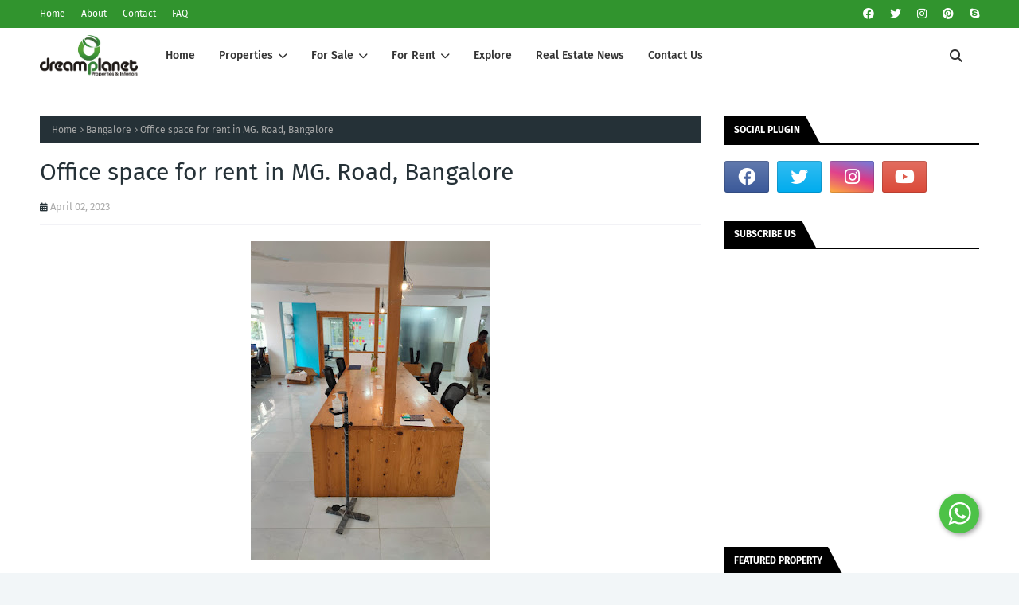

--- FILE ---
content_type: text/html; charset=UTF-8
request_url: https://www.dppi.in/b/stats?style=BLACK_TRANSPARENT&timeRange=ALL_TIME&token=APq4FmDrrwz7unbLYy1MQCXBQHhmyXmUVeRIrX3uOP_I-ucurdN6--eFxLVosVDCjnjOuJOleXOmkrF869uG9y9WjmQ7lju2Ew
body_size: 51
content:
{"total":351237,"sparklineOptions":{"backgroundColor":{"fillOpacity":0.1,"fill":"#000000"},"series":[{"areaOpacity":0.3,"color":"#202020"}]},"sparklineData":[[0,51],[1,42],[2,57],[3,45],[4,80],[5,70],[6,63],[7,69],[8,74],[9,67],[10,60],[11,83],[12,42],[13,91],[14,85],[15,59],[16,56],[17,63],[18,61],[19,39],[20,71],[21,49],[22,40],[23,39],[24,37],[25,93],[26,100],[27,81],[28,47],[29,11]],"nextTickMs":900000}

--- FILE ---
content_type: text/javascript; charset=UTF-8
request_url: https://www.dppi.in/feeds/posts/default/-/Bangalore?alt=json-in-script&max-results=3&callback=jQuery112405270316320708774_1768974540438&_=1768974540439
body_size: 10161
content:
// API callback
jQuery112405270316320708774_1768974540438({"version":"1.0","encoding":"UTF-8","feed":{"xmlns":"http://www.w3.org/2005/Atom","xmlns$openSearch":"http://a9.com/-/spec/opensearchrss/1.0/","xmlns$blogger":"http://schemas.google.com/blogger/2008","xmlns$georss":"http://www.georss.org/georss","xmlns$gd":"http://schemas.google.com/g/2005","xmlns$thr":"http://purl.org/syndication/thread/1.0","id":{"$t":"tag:blogger.com,1999:blog-428201113300826481"},"updated":{"$t":"2025-12-17T03:26:24.407+05:30"},"category":[{"term":"Residential"},{"term":"Sale"},{"term":"Bangalore"},{"term":"Flat \/ Apartment"},{"term":"Kochi"},{"term":"Rent"},{"term":"3 Bedrooms"},{"term":"House \/ Villa"},{"term":"Land \/ Plot"},{"term":"Marine Drive"},{"term":"2 bedrooms"},{"term":"Hot"},{"term":"Featured"},{"term":"Horamavu"},{"term":"Commercial"},{"term":"Kakkanad"},{"term":"4 bedrooms"},{"term":"Abad Builders"},{"term":"Frazer Town"},{"term":"Prestige Group"},{"term":"Prestige Neptune Courtyard"},{"term":"Ramamurthy  Nagar"},{"term":"Semi Furnished"},{"term":"Villa"},{"term":"Whitefield"},{"term":"Abad Marine Plaza"},{"term":"Office Space"},{"term":"Purvankara Projects"},{"term":"Residential land"},{"term":"FAQ"},{"term":"Hennur Road"},{"term":"Kadavanthara"},{"term":"Furnished"},{"term":"Hebbal"},{"term":"Hennur"},{"term":"House"},{"term":"Kaloor"},{"term":"Real Estate News"},{"term":"Belishivale"},{"term":"Buyers"},{"term":"Commercial Building"},{"term":"NRI Layout"},{"term":"OMBR Layout"},{"term":"Panampilly Nagar"},{"term":"Purva Grandbay"},{"term":"Skyline Builders"},{"term":"Tata Tritvam"},{"term":"2.5bhk"},{"term":"2bhk"},{"term":"Babusapalaya"},{"term":"Bagaluru"},{"term":"Benson town"},{"term":"Chilavanoor"},{"term":"Commercial Property"},{"term":"Commercial land"},{"term":"Cox Town"},{"term":"DD Samudra Darshan"},{"term":"Desai Homes"},{"term":"Devanahalli"},{"term":"Heera Group"},{"term":"Lease"},{"term":"Manyata Tech Park"},{"term":"Nagavara"},{"term":"New Projects"},{"term":"North Bangalore"},{"term":"Plotted Development"},{"term":"Prestige Augusta Golf Village"},{"term":"Prestige Misty Water"},{"term":"Rampura"},{"term":"Skyline Imperial Gardens"},{"term":"Sobha Lifestyle Legacy"},{"term":"Tata Projects"},{"term":"Thevara"},{"term":"Thiruvankulam"},{"term":"Tripunithura"},{"term":"Un Furnished"},{"term":"Vennala"},{"term":"Vyttila"},{"term":"5 Bedrooms"},{"term":"6 bedrooms"},{"term":"Abad Bluechip"},{"term":"Abad Cloud 9"},{"term":"Abad Oriental Gardens"},{"term":"Adarsh Palm Meadows"},{"term":"Agrahara Road"},{"term":"BDA Plot"},{"term":"Banashankari"},{"term":"Banaswadi"},{"term":"Bellandur"},{"term":"Bileshivale"},{"term":"Budigere"},{"term":"Chakolas Projects"},{"term":"Chakolas Waterscapes"},{"term":"Chelkare"},{"term":"Chokkanahalli"},{"term":"Cleveland Town"},{"term":"Coimbatore"},{"term":"Confident Capella"},{"term":"Cooke Town"},{"term":"DLF Homes"},{"term":"DLF New Town Heights"},{"term":"DSR Waterscapes"},{"term":"East Bangalore"},{"term":"Edappally"},{"term":"Elegant Leeds"},{"term":"Embassy Boulevard"},{"term":"Eroor"},{"term":"Features"},{"term":"Fort Manor"},{"term":"Galaxy Builders"},{"term":"Galaxy Winston"},{"term":"HAL Old Airport Road"},{"term":"HRBR Layout"},{"term":"Hanumanth Nagar"},{"term":"Heera Cyber Views"},{"term":"Heera Windfaire"},{"term":"Hoodi"},{"term":"Hoskote"},{"term":"Hunasamaranahalli"},{"term":"Infra Hamlin"},{"term":"Infra Projects"},{"term":"KR Puram"},{"term":"Kalamassery"},{"term":"Kalyan Nagar"},{"term":"Kammanahalli"},{"term":"Karle Zenit"},{"term":"Karle Zenith"},{"term":"Kent Mahal"},{"term":"Kodipalya"},{"term":"LG Lakedew"},{"term":"Lakeshore Homes"},{"term":"M.G Road"},{"term":"MG Road"},{"term":"Mahadevapura"},{"term":"Mahaveer Tranquil"},{"term":"Manjooran Builders"},{"term":"Manjooran Orchid"},{"term":"Mantri Astra"},{"term":"Mantri Splendor"},{"term":"Maradu"},{"term":"Marathahalli"},{"term":"Nagpal Builders"},{"term":"Nagpal Sapphire Heights"},{"term":"National Builders"},{"term":"National Excellency"},{"term":"Old Madras Road"},{"term":"Olive Courtyard"},{"term":"Palarivattom"},{"term":"Paragon Residency"},{"term":"Peenya"},{"term":"Premium Plots"},{"term":"Prestige North Point"},{"term":"Prestige Silver Oaks"},{"term":"Purva Eternity"},{"term":"Purva Moonreach"},{"term":"Purva Oceana"},{"term":"RMV Extension"},{"term":"Raaga Projects"},{"term":"Residential Building"},{"term":"Richards Town"},{"term":"Richmond town"},{"term":"SRM Road"},{"term":"SV Heights"},{"term":"Salarpuria Sattva Gold Summit"},{"term":"Sanjay Nagar"},{"term":"Sarjapur Road"},{"term":"Showroom"},{"term":"Skylark Esta"},{"term":"Sobha Petunia"},{"term":"Sobha Sentosa"},{"term":"Swapnil Enclave"},{"term":"Thanisandra"},{"term":"Thomas town"},{"term":"Vinayaka Homes"},{"term":"Vinayaka Vedapuri Gardens"},{"term":"Warehouse \/ Godown"},{"term":"Yellahanka"},{"term":"byrathy"},{"term":"near Manhattan tech park"},{"term":"panathur"}],"title":{"type":"text","$t":"Dreamplanet Properties: Trusted Property Consultants in Bangalore and Kochi"},"subtitle":{"type":"html","$t":"Dreamplanet Properties: Your trusted real estate partner in Bangalore and Kochi. Explore houses, flats, villas, and commercial spaces with expert guidance tailored to your needs."},"link":[{"rel":"http://schemas.google.com/g/2005#feed","type":"application/atom+xml","href":"https:\/\/www.dppi.in\/feeds\/posts\/default"},{"rel":"self","type":"application/atom+xml","href":"https:\/\/www.blogger.com\/feeds\/428201113300826481\/posts\/default\/-\/Bangalore?alt=json-in-script\u0026max-results=3"},{"rel":"alternate","type":"text/html","href":"https:\/\/www.dppi.in\/search\/label\/Bangalore"},{"rel":"hub","href":"http://pubsubhubbub.appspot.com/"},{"rel":"next","type":"application/atom+xml","href":"https:\/\/www.blogger.com\/feeds\/428201113300826481\/posts\/default\/-\/Bangalore\/-\/Bangalore?alt=json-in-script\u0026start-index=4\u0026max-results=3"}],"author":[{"name":{"$t":"Unknown"},"email":{"$t":"noreply@blogger.com"},"gd$image":{"rel":"http://schemas.google.com/g/2005#thumbnail","width":"16","height":"16","src":"https:\/\/img1.blogblog.com\/img\/b16-rounded.gif"}}],"generator":{"version":"7.00","uri":"http://www.blogger.com","$t":"Blogger"},"openSearch$totalResults":{"$t":"102"},"openSearch$startIndex":{"$t":"1"},"openSearch$itemsPerPage":{"$t":"3"},"entry":[{"id":{"$t":"tag:blogger.com,1999:blog-428201113300826481.post-5641543529501699792"},"published":{"$t":"2025-11-18T02:40:00.002+05:30"},"updated":{"$t":"2025-11-18T02:46:54.786+05:30"},"category":[{"scheme":"http://www.blogger.com/atom/ns#","term":"Bangalore"},{"scheme":"http://www.blogger.com/atom/ns#","term":"Belishivale"},{"scheme":"http://www.blogger.com/atom/ns#","term":"Hennur"},{"scheme":"http://www.blogger.com/atom/ns#","term":"Land \/ Plot"},{"scheme":"http://www.blogger.com/atom/ns#","term":"North Bangalore"},{"scheme":"http://www.blogger.com/atom/ns#","term":"Residential"},{"scheme":"http://www.blogger.com/atom/ns#","term":"Sale"}],"title":{"type":"text","$t":"Plot for sale in Asha Township, Belishivale, Hennur, Bangalore "},"content":{"type":"html","$t":"\u003Ch2 style=\"text-align: left;\"\u003EAsha Township Belishivale, Hennur, Bangalore.\u003C\/h2\u003E\u003Cdiv class=\"separator\" style=\"clear: both; text-align: center;\"\u003E\u003Ca href=\"https:\/\/blogger.googleusercontent.com\/img\/b\/R29vZ2xl\/AVvXsEhwm2KcqtrBBblOW8I4EJSFhBHgbzjmvr4kxscPeEQbQFnWQFBt3jPSwVzThPoxlpQPMhh9Iq3rUEqrnFl-P-d28Z6TUK34rr52nNLnQVbRG7J0j8A4yYCLzaKHxSJOVCIRSr9Y1SWDsn5vWxcBJE6KOeS-7KWGQojfqpeWjmQAEcjdInEaWpx0MDcx__jS\/s1280\/1001152921.jpg\" style=\"margin-left: 1em; margin-right: 1em;\"\u003E\u003Cimg border=\"0\" data-original-height=\"960\" data-original-width=\"1280\" height=\"480\" src=\"https:\/\/blogger.googleusercontent.com\/img\/b\/R29vZ2xl\/AVvXsEhwm2KcqtrBBblOW8I4EJSFhBHgbzjmvr4kxscPeEQbQFnWQFBt3jPSwVzThPoxlpQPMhh9Iq3rUEqrnFl-P-d28Z6TUK34rr52nNLnQVbRG7J0j8A4yYCLzaKHxSJOVCIRSr9Y1SWDsn5vWxcBJE6KOeS-7KWGQojfqpeWjmQAEcjdInEaWpx0MDcx__jS\/w640-h480\/1001152921.jpg\" width=\"640\" \/\u003E\u003C\/a\u003E\u003C\/div\u003E\u003Cbr \/\u003E\u003Cdiv\u003E\u003Cbr \/\u003E\u003C\/div\u003E\u003Cdiv\u003E\u003Ca href=\"https:\/\/youtube.com\/shorts\/avOjZGvp240?si=RJNjQxBAskzV_xqS\" target=\"_blank\"\u003EClick to watch the video and hit subscribe to get more updates on properties\u003C\/a\u003E\u003C\/div\u003E\u003Cp style=\"text-align: left;\"\u003E\u003C\/p\u003E\u003Cdiv class=\"separator\" style=\"clear: both; text-align: center;\"\u003E\u003Ciframe allowfullscreen=\"\" class=\"BLOG_video_class\" height=\"739\" src=\"https:\/\/www.youtube.com\/embed\/avOjZGvp240\" width=\"320\" youtube-src-id=\"avOjZGvp240\"\u003E\u003C\/iframe\u003E\u003C\/div\u003E\u003Cp\u003E\u003C\/p\u003E\u003Cp style=\"text-align: left;\"\u003E\u003Cspan style=\"font-size: large;\"\u003E4000 Sq Ft\u003Cbr \/\u003E50x80\u003Cbr \/\u003ESouth Facing Plot\u003Cbr \/\u003EPanchayath, E Khata\u003Cbr \/\u003EPrice: 6800 Per Sq Ft\u003C\/span\u003E\u003C\/p\u003E\u003Cdiv class=\"html-div xdj266r x11i5rnm xat24cr x1mh8g0r xexx8yu x4uap5 x18d9i69 xkhd6sd\" style=\"background: 0px 0px white; border: 0px; color: #1c2b33; font-family: Helvetica, Arial, sans-serif; font-size: 15px; margin: 0px; outline: 0px; padding: 0px; vertical-align: baseline;\" tabindex=\"-1\"\u003E\u003Cdiv class=\"x1yztbdb\" style=\"background: 0px 0px; border: 0px; margin-bottom: 16px; outline: 0px; padding: 0px; vertical-align: baseline;\"\u003E\u003Cspan class=\"x1lliihq x1plvlek xryxfnj x1n2onr6 x1ji0vk5 x18bv5gf x193iq5w xeuugli x1fj9vlw x13faqbe x1vvkbs x1s928wv xhkezso x1gmr53x x1cpjm7i x1fgarty x1943h6x xt4736n x1havqas x1f0sm9e x12qp5cl xzsf02u x1yc453h xudqn12 x3x7a5m\" color=\"var(--primary-text)\" face=\"var(--body-font-family),var(--font-family-segoe) !important\" style=\"----base-line-clamp-line-height: calc(var(--body-line-height) * 1em); --base-line-clamp-line-height: var(----base-line-clamp-line-height); --lineheight: calc(var(--body-line-height) * 1em); background: 0px 0px; border: 0px; display: block; font-stretch: 100%; line-height: 24px; max-width: 100%; min-width: 0px; outline: 0px; overflow-wrap: break-word; overflow: visible; padding: 0px; position: relative; vertical-align: baseline; white-space-collapse: preserve-breaks; word-break: break-word;\"\u003E\u003Cdiv class=\"html-div xdj266r x11i5rnm xat24cr x1mh8g0r xexx8yu x4uap5 x18d9i69 xkhd6sd\" style=\"background: 0px 0px; border: 0px; margin: 0px; outline: 0px; padding: 0px; vertical-align: baseline; white-space-collapse: collapse;\" tabindex=\"-1\"\u003E\u003Cdiv class=\"x1yztbdb\" style=\"background: 0px 0px; border: 0px; margin-bottom: 16px; outline: 0px; padding: 0px; vertical-align: baseline;\"\u003E\u003Cspan class=\"x1lliihq x1plvlek xryxfnj x1n2onr6 x1ji0vk5 x18bv5gf x193iq5w xeuugli x1fj9vlw x13faqbe x1vvkbs x1s928wv xhkezso x1gmr53x x1cpjm7i x1fgarty x1943h6x xt4736n x1havqas x1f0sm9e x12qp5cl xzsf02u x1yc453h xudqn12 x3x7a5m\" color=\"var(--primary-text)\" face=\"var(--body-font-family),var(--font-family-segoe) !important\" style=\"----base-line-clamp-line-height: calc(var(--body-line-height) * 1em); --base-line-clamp-line-height: var(----base-line-clamp-line-height); --lineheight: calc(var(--body-line-height) * 1em); background: 0px 0px; border: 0px; display: block; font-stretch: 100%; line-height: 24px; max-width: 100%; min-width: 0px; outline: 0px; overflow-wrap: break-word; overflow: visible; padding: 0px; position: relative; vertical-align: baseline; white-space-collapse: preserve-breaks; word-break: break-word;\"\u003E\u003Cspan style=\"background: 0px 0px; border: 0px; font-weight: 600; outline: 0px; padding: 0px; vertical-align: baseline;\"\u003EGet in Touch with Dreamplanet Properties\u003C\/span\u003E\u003C\/span\u003E\u003C\/div\u003E\u003C\/div\u003E\u003Cdiv class=\"html-div xdj266r x11i5rnm xat24cr x1mh8g0r xexx8yu x4uap5 x18d9i69 xkhd6sd\" style=\"background: 0px 0px; border: 0px; margin: 0px; outline: 0px; padding: 0px; vertical-align: baseline; white-space-collapse: collapse;\" tabindex=\"-1\"\u003E\u003Cdiv class=\"x1yztbdb\" style=\"background: 0px 0px; border: 0px; margin-bottom: 16px; outline: 0px; padding: 0px; vertical-align: baseline;\"\u003E\u003Cspan class=\"x1lliihq x1plvlek xryxfnj x1n2onr6 x1ji0vk5 x18bv5gf x193iq5w xeuugli x1fj9vlw x13faqbe x1vvkbs x1s928wv xhkezso x1gmr53x x1cpjm7i x1fgarty x1943h6x xt4736n x1havqas x1f0sm9e x12qp5cl xzsf02u x1yc453h xudqn12 x3x7a5m\" color=\"var(--primary-text)\" face=\"var(--body-font-family),var(--font-family-segoe) !important\" style=\"----base-line-clamp-line-height: calc(var(--body-line-height) * 1em); --base-line-clamp-line-height: var(----base-line-clamp-line-height); --lineheight: calc(var(--body-line-height) * 1em); background: 0px 0px; border: 0px; display: block; font-stretch: 100%; line-height: 24px; max-width: 100%; min-width: 0px; outline: 0px; overflow-wrap: break-word; overflow: visible; padding: 0px; position: relative; vertical-align: baseline; white-space-collapse: preserve-breaks; word-break: break-word;\"\u003E\u003Cspan class=\"html-span xexx8yu x4uap5 x18d9i69 xkhd6sd x1hl2dhg x16tdsg8 x1vvkbs x3nfvp2 x1j61x8r x1fcty0u xdj266r xat24cr xgzva0m xhhsvwb xxymvpz xlup9mm x1kky2od\" style=\"background: 0px 0px; border: 0px; display: inline-flex; height: 16px; margin: 0px 1px; outline: 0px; overflow-wrap: break-word; padding: 0px; text-align: inherit; vertical-align: middle; width: 16px;\"\u003E\u003Cimg alt=\"☎️\" class=\"xz74otr lazy-yard\" height=\"16\" referrerpolicy=\"origin-when-cross-origin\" src=\"https:\/\/static.xx.fbcdn.net\/images\/emoji.php\/v9\/t22\/1\/16\/260e.png\" style=\"background: 0px 0px; border: 0px; height: auto; max-width: 100%; object-fit: fill; opacity: 1; outline: 0px; padding: 0px; position: relative; transition: opacity 0.17s, transform 0.35s; vertical-align: baseline;\" width=\"16\" \/\u003E\u003C\/span\u003E \u003Cspan style=\"background: 0px 0px; border: 0px; font-weight: 600; outline: 0px; padding: 0px; vertical-align: baseline;\"\u003EContact Us:\u003C\/span\u003E +91 9539040906\u003C\/span\u003E\u003C\/div\u003E\u003C\/div\u003E\u003Cdiv class=\"html-div xdj266r x11i5rnm xat24cr x1mh8g0r xexx8yu x4uap5 x18d9i69 xkhd6sd\" style=\"background: 0px 0px; border: 0px; margin: 0px; outline: 0px; padding: 0px; vertical-align: baseline; white-space-collapse: collapse;\" tabindex=\"-1\"\u003E\u003Cdiv class=\"x1yztbdb\" style=\"background: 0px 0px; border: 0px; margin-bottom: 16px; outline: 0px; padding: 0px; vertical-align: baseline;\"\u003E\u003Cspan class=\"x1lliihq x1plvlek xryxfnj x1n2onr6 x1ji0vk5 x18bv5gf x193iq5w xeuugli x1fj9vlw x13faqbe x1vvkbs x1s928wv xhkezso x1gmr53x x1cpjm7i x1fgarty x1943h6x xt4736n x1havqas x1f0sm9e x12qp5cl xzsf02u x1yc453h xudqn12 x3x7a5m\" color=\"var(--primary-text)\" face=\"var(--body-font-family),var(--font-family-segoe) !important\" style=\"----base-line-clamp-line-height: calc(var(--body-line-height) * 1em); --base-line-clamp-line-height: var(----base-line-clamp-line-height); --lineheight: calc(var(--body-line-height) * 1em); background: 0px 0px; border: 0px; display: block; font-stretch: 100%; line-height: 24px; max-width: 100%; min-width: 0px; outline: 0px; overflow-wrap: break-word; overflow: visible; padding: 0px; position: relative; vertical-align: baseline; white-space-collapse: preserve-breaks; word-break: break-word;\"\u003E\u003Cspan style=\"background: 0px 0px; border: 0px; font-weight: 600; outline: 0px; padding: 0px; vertical-align: baseline;\"\u003EExplore Our Online Presence\u003C\/span\u003E\u003C\/span\u003E\u003C\/div\u003E\u003C\/div\u003E\u003Cdiv class=\"html-div xdj266r x11i5rnm xat24cr x1mh8g0r xexx8yu x4uap5 x18d9i69 xkhd6sd\" style=\"background: 0px 0px; border: 0px; margin: 0px; outline: 0px; padding: 0px; vertical-align: baseline; white-space-collapse: collapse;\" tabindex=\"-1\"\u003E\u003Cdiv class=\"x1yztbdb\" style=\"background: 0px 0px; border: 0px; margin-bottom: 16px; outline: 0px; padding: 0px; vertical-align: baseline;\"\u003E\u003Cspan class=\"x1lliihq x1plvlek xryxfnj x1n2onr6 x1ji0vk5 x18bv5gf x193iq5w xeuugli x1fj9vlw x13faqbe x1vvkbs x1s928wv xhkezso x1gmr53x x1cpjm7i x1fgarty x1943h6x xt4736n x1havqas x1f0sm9e x12qp5cl xzsf02u x1yc453h xudqn12 x3x7a5m\" color=\"var(--primary-text)\" face=\"var(--body-font-family),var(--font-family-segoe) !important\" style=\"----base-line-clamp-line-height: calc(var(--body-line-height) * 1em); --base-line-clamp-line-height: var(----base-line-clamp-line-height); --lineheight: calc(var(--body-line-height) * 1em); background: 0px 0px; border: 0px; display: block; font-stretch: 100%; line-height: 24px; max-width: 100%; min-width: 0px; outline: 0px; overflow-wrap: break-word; overflow: visible; padding: 0px; position: relative; vertical-align: baseline; white-space-collapse: preserve-breaks; word-break: break-word;\"\u003E\u003Cspan class=\"html-span xexx8yu x4uap5 x18d9i69 xkhd6sd x1hl2dhg x16tdsg8 x1vvkbs x3nfvp2 x1j61x8r x1fcty0u xdj266r xat24cr xgzva0m xhhsvwb xxymvpz xlup9mm x1kky2od\" style=\"background: 0px 0px; border: 0px; display: inline-flex; height: 16px; margin: 0px 1px; outline: 0px; overflow-wrap: break-word; padding: 0px; text-align: inherit; vertical-align: middle; width: 16px;\"\u003E\u003Cimg alt=\"🌍\" class=\"xz74otr lazy-yard\" height=\"16\" referrerpolicy=\"origin-when-cross-origin\" src=\"https:\/\/static.xx.fbcdn.net\/images\/emoji.php\/v9\/t3f\/1\/16\/1f30d.png\" style=\"background: 0px 0px; border: 0px; height: auto; max-width: 100%; object-fit: fill; opacity: 1; outline: 0px; padding: 0px; position: relative; transition: opacity 0.17s, transform 0.35s; vertical-align: baseline;\" width=\"16\" \/\u003E\u003C\/span\u003E \u003Cspan style=\"background: 0px 0px; border: 0px; font-weight: 600; outline: 0px; padding: 0px; vertical-align: baseline;\"\u003EWebsite:\u003C\/span\u003E [Dreamplanet Properties]((\u003Ca href=\"https:\/\/www.dppi.in\/\" style=\"background: 0px 0px; border: 0px; color: #31942e; font-family: \u0026quot;Times New Roman\u0026quot;; font-size: medium; outline: 0px; padding: 0px; text-decoration-line: none; transition: color 0.17s; vertical-align: baseline; white-space-collapse: collapse;\" target=\"_blank\"\u003EClick\u003C\/a\u003E))\u003C\/span\u003E\u003C\/div\u003E\u003C\/div\u003E\u003Cdiv class=\"html-div xdj266r x11i5rnm xat24cr x1mh8g0r xexx8yu x4uap5 x18d9i69 xkhd6sd\" style=\"background: 0px 0px; border: 0px; margin: 0px; outline: 0px; padding: 0px; vertical-align: baseline; white-space-collapse: collapse;\" tabindex=\"-1\"\u003E\u003Cdiv class=\"x1yztbdb\" style=\"background: 0px 0px; border: 0px; margin-bottom: 16px; outline: 0px; padding: 0px; vertical-align: baseline;\"\u003E\u003Cspan class=\"x1lliihq x1plvlek xryxfnj x1n2onr6 x1ji0vk5 x18bv5gf x193iq5w xeuugli x1fj9vlw x13faqbe x1vvkbs x1s928wv xhkezso x1gmr53x x1cpjm7i x1fgarty x1943h6x xt4736n x1havqas x1f0sm9e x12qp5cl xzsf02u x1yc453h xudqn12 x3x7a5m\" color=\"var(--primary-text)\" face=\"var(--body-font-family),var(--font-family-segoe) !important\" style=\"----base-line-clamp-line-height: calc(var(--body-line-height) * 1em); --base-line-clamp-line-height: var(----base-line-clamp-line-height); --lineheight: calc(var(--body-line-height) * 1em); background: 0px 0px; border: 0px; display: block; font-stretch: 100%; line-height: 24px; max-width: 100%; min-width: 0px; outline: 0px; overflow-wrap: break-word; overflow: visible; padding: 0px; position: relative; vertical-align: baseline; white-space-collapse: preserve-breaks; word-break: break-word;\"\u003E\u003Cspan class=\"html-span xexx8yu x4uap5 x18d9i69 xkhd6sd x1hl2dhg x16tdsg8 x1vvkbs x3nfvp2 x1j61x8r x1fcty0u xdj266r xat24cr xgzva0m xhhsvwb xxymvpz xlup9mm x1kky2od\" style=\"background: 0px 0px; border: 0px; display: inline-flex; height: 16px; margin: 0px 1px; outline: 0px; overflow-wrap: break-word; padding: 0px; text-align: inherit; vertical-align: middle; width: 16px;\"\u003E\u003Cimg alt=\"✅\" class=\"xz74otr lazy-yard\" height=\"16\" referrerpolicy=\"origin-when-cross-origin\" src=\"https:\/\/static.xx.fbcdn.net\/images\/emoji.php\/v9\/t33\/1\/16\/2705.png\" style=\"background: 0px 0px; border: 0px; height: auto; max-width: 100%; object-fit: fill; opacity: 1; outline: 0px; padding: 0px; position: relative; transition: opacity 0.17s, transform 0.35s; vertical-align: baseline;\" width=\"16\" \/\u003E\u003C\/span\u003E \u003Cspan style=\"background: 0px 0px; border: 0px; font-weight: 600; outline: 0px; padding: 0px; vertical-align: baseline;\"\u003EYouTube Channel:\u003C\/span\u003E [Dreamplanet Properties Channel]((\u003Ca href=\"https:\/\/www.youtube.com\/@dreamplanetproperties\" style=\"background: 0px 0px; border: 0px; color: #31942e; font-family: \u0026quot;Times New Roman\u0026quot;; font-size: medium; outline: 0px; padding: 0px; text-decoration-line: none; transition: color 0.17s; vertical-align: baseline; white-space-collapse: collapse;\" target=\"_blank\"\u003EClick\u003C\/a\u003E))\u003C\/span\u003E\u003C\/div\u003E\u003C\/div\u003E\u003Cdiv class=\"html-div xdj266r x11i5rnm xat24cr x1mh8g0r xexx8yu x4uap5 x18d9i69 xkhd6sd\" style=\"background: 0px 0px; border: 0px; margin: 0px; outline: 0px; padding: 0px; vertical-align: baseline; white-space-collapse: collapse;\" tabindex=\"-1\"\u003E\u003Cdiv class=\"x1yztbdb\" style=\"background: 0px 0px; border: 0px; margin-bottom: 16px; outline: 0px; padding: 0px; vertical-align: baseline;\"\u003E\u003Cspan class=\"x1lliihq x1plvlek xryxfnj x1n2onr6 x1ji0vk5 x18bv5gf x193iq5w xeuugli x1fj9vlw x13faqbe x1vvkbs x1s928wv xhkezso x1gmr53x x1cpjm7i x1fgarty x1943h6x xt4736n x1havqas x1f0sm9e x12qp5cl xzsf02u x1yc453h xudqn12 x3x7a5m\" color=\"var(--primary-text)\" face=\"var(--body-font-family),var(--font-family-segoe) !important\" style=\"----base-line-clamp-line-height: calc(var(--body-line-height) * 1em); --base-line-clamp-line-height: var(----base-line-clamp-line-height); --lineheight: calc(var(--body-line-height) * 1em); background: 0px 0px; border: 0px; display: block; font-stretch: 100%; line-height: 24px; max-width: 100%; min-width: 0px; outline: 0px; overflow-wrap: break-word; overflow: visible; padding: 0px; position: relative; vertical-align: baseline; white-space-collapse: preserve-breaks; word-break: break-word;\"\u003E\u003Cspan style=\"background: 0px 0px; border: 0px; font-weight: 600; outline: 0px; padding: 0px; vertical-align: baseline;\"\u003EFOLLOW US ON SOCIAL\u003C\/span\u003E\u003C\/span\u003E\u003C\/div\u003E\u003C\/div\u003E\u003Cdiv class=\"html-div xdj266r x11i5rnm xat24cr x1mh8g0r xexx8yu x4uap5 x18d9i69 xkhd6sd\" style=\"background: 0px 0px; border: 0px; margin: 0px; outline: 0px; padding: 0px; vertical-align: baseline; white-space-collapse: collapse;\" tabindex=\"-1\"\u003E\u003Cdiv class=\"x1yztbdb\" style=\"background: 0px 0px; border: 0px; margin-bottom: 16px; outline: 0px; padding: 0px; vertical-align: baseline;\"\u003E\u003Cspan class=\"x1lliihq x1plvlek xryxfnj x1n2onr6 x1ji0vk5 x18bv5gf x193iq5w xeuugli x1fj9vlw x13faqbe x1vvkbs x1s928wv xhkezso x1gmr53x x1cpjm7i x1fgarty x1943h6x xt4736n x1havqas x1f0sm9e x12qp5cl xzsf02u x1yc453h xudqn12 x3x7a5m\" color=\"var(--primary-text)\" face=\"var(--body-font-family),var(--font-family-segoe) !important\" style=\"----base-line-clamp-line-height: calc(var(--body-line-height) * 1em); --base-line-clamp-line-height: var(----base-line-clamp-line-height); --lineheight: calc(var(--body-line-height) * 1em); background: 0px 0px; border: 0px; display: block; font-stretch: 100%; line-height: 24px; max-width: 100%; min-width: 0px; outline: 0px; overflow-wrap: break-word; overflow: visible; padding: 0px; position: relative; vertical-align: baseline; white-space-collapse: preserve-breaks; word-break: break-word;\"\u003EStay updated on our latest listings, market insights, and expert advice!\u003C\/span\u003E\u003C\/div\u003E\u003C\/div\u003E\u003Cdiv class=\"html-div xdj266r x11i5rnm xat24cr x1mh8g0r xexx8yu x4uap5 x18d9i69 xkhd6sd\" style=\"background: 0px 0px; border: 0px; margin: 0px; outline: 0px; padding: 0px; vertical-align: baseline; white-space-collapse: collapse;\" tabindex=\"-1\"\u003E\u003Cdiv class=\"x1yztbdb\" style=\"background: 0px 0px; border: 0px; margin-bottom: 16px; outline: 0px; padding: 0px; vertical-align: baseline;\"\u003E\u003Cspan class=\"x1lliihq x1plvlek xryxfnj x1n2onr6 x1ji0vk5 x18bv5gf x193iq5w xeuugli x1fj9vlw x13faqbe x1vvkbs x1s928wv xhkezso x1gmr53x x1cpjm7i x1fgarty x1943h6x xt4736n x1havqas x1f0sm9e x12qp5cl xzsf02u x1yc453h xudqn12 x3x7a5m\" color=\"var(--primary-text)\" face=\"var(--body-font-family),var(--font-family-segoe) !important\" style=\"----base-line-clamp-line-height: calc(var(--body-line-height) * 1em); --base-line-clamp-line-height: var(----base-line-clamp-line-height); --lineheight: calc(var(--body-line-height) * 1em); background: 0px 0px; border: 0px; display: block; font-stretch: 100%; line-height: 24px; max-width: 100%; min-width: 0px; outline: 0px; overflow-wrap: break-word; overflow: visible; padding: 0px; position: relative; vertical-align: baseline; white-space-collapse: preserve-breaks; word-break: break-word;\"\u003E\u003Cspan style=\"background: 0px 0px; border: 0px; font-weight: 600; outline: 0px; padding: 0px; vertical-align: baseline;\"\u003EFacebook\u003C\/span\u003E\u003C\/span\u003E\u003C\/div\u003E\u003C\/div\u003E\u003Cdiv class=\"html-div xdj266r x11i5rnm xat24cr x1mh8g0r xexx8yu x4uap5 x18d9i69 xkhd6sd\" style=\"background: 0px 0px; border: 0px; margin: 0px; outline: 0px; padding: 0px; vertical-align: baseline; white-space-collapse: collapse;\" tabindex=\"-1\"\u003E\u003Cdiv class=\"x1yztbdb\" style=\"background: 0px 0px; border: 0px; margin-bottom: 16px; outline: 0px; padding: 0px; vertical-align: baseline;\"\u003E\u003Cspan class=\"x1lliihq x1plvlek xryxfnj x1n2onr6 x1ji0vk5 x18bv5gf x193iq5w xeuugli x1fj9vlw x13faqbe x1vvkbs x1s928wv xhkezso x1gmr53x x1cpjm7i x1fgarty x1943h6x xt4736n x1havqas x1f0sm9e x12qp5cl xzsf02u x1yc453h xudqn12 x3x7a5m\" color=\"var(--primary-text)\" face=\"var(--body-font-family),var(--font-family-segoe) !important\" style=\"----base-line-clamp-line-height: calc(var(--body-line-height) * 1em); --base-line-clamp-line-height: var(----base-line-clamp-line-height); --lineheight: calc(var(--body-line-height) * 1em); background: 0px 0px; border: 0px; display: block; font-stretch: 100%; line-height: 24px; max-width: 100%; min-width: 0px; outline: 0px; overflow-wrap: break-word; overflow: visible; padding: 0px; position: relative; vertical-align: baseline; white-space-collapse: preserve-breaks; word-break: break-word;\"\u003E\u003Cspan class=\"html-span xexx8yu x4uap5 x18d9i69 xkhd6sd x1hl2dhg x16tdsg8 x1vvkbs x3nfvp2 x1j61x8r x1fcty0u xdj266r xat24cr xgzva0m xhhsvwb xxymvpz xlup9mm x1kky2od\" style=\"background: 0px 0px; border: 0px; display: inline-flex; height: 16px; margin: 0px 1px; outline: 0px; overflow-wrap: break-word; padding: 0px; text-align: inherit; vertical-align: middle; width: 16px;\"\u003E\u003Cimg alt=\"🟢\" class=\"xz74otr lazy-yard\" height=\"16\" referrerpolicy=\"origin-when-cross-origin\" src=\"https:\/\/static.xx.fbcdn.net\/images\/emoji.php\/v9\/tfc\/1\/16\/1f7e2.png\" style=\"background: 0px 0px; border: 0px; height: auto; max-width: 100%; object-fit: fill; opacity: 1; outline: 0px; padding: 0px; position: relative; transition: opacity 0.17s, transform 0.35s; vertical-align: baseline;\" width=\"16\" \/\u003E\u003C\/span\u003E \u003Cspan style=\"background: 0px 0px; border: 0px; font-weight: 600; outline: 0px; padding: 0px; vertical-align: baseline;\"\u003EPage:\u003C\/span\u003E [FB Page Dreamplanet Properties]((\u003Ca href=\"https:\/\/www.facebook.com\/dreamplanetproperties?mibextid=ZbWKwL\" style=\"background: 0px 0px; border: 0px; color: #31942e; font-family: \u0026quot;Times New Roman\u0026quot;; font-size: medium; outline: 0px; padding: 0px; text-decoration-line: none; transition: color 0.17s; vertical-align: baseline; white-space-collapse: collapse;\" target=\"_blank\"\u003EClick\u003C\/a\u003E))\u003C\/span\u003E\u003C\/div\u003E\u003C\/div\u003E\u003Cdiv class=\"html-div xdj266r x11i5rnm xat24cr x1mh8g0r xexx8yu x4uap5 x18d9i69 xkhd6sd\" style=\"background: 0px 0px; border: 0px; margin: 0px; outline: 0px; padding: 0px; vertical-align: baseline; white-space-collapse: collapse;\" tabindex=\"-1\"\u003E\u003Cdiv class=\"x1yztbdb\" style=\"background: 0px 0px; border: 0px; margin-bottom: 16px; outline: 0px; padding: 0px; vertical-align: baseline;\"\u003E\u003Cspan class=\"x1lliihq x1plvlek xryxfnj x1n2onr6 x1ji0vk5 x18bv5gf x193iq5w xeuugli x1fj9vlw x13faqbe x1vvkbs x1s928wv xhkezso x1gmr53x x1cpjm7i x1fgarty x1943h6x xt4736n x1havqas x1f0sm9e x12qp5cl xzsf02u x1yc453h xudqn12 x3x7a5m\" color=\"var(--primary-text)\" face=\"var(--body-font-family),var(--font-family-segoe) !important\" style=\"----base-line-clamp-line-height: calc(var(--body-line-height) * 1em); --base-line-clamp-line-height: var(----base-line-clamp-line-height); --lineheight: calc(var(--body-line-height) * 1em); background: 0px 0px; border: 0px; display: block; font-stretch: 100%; line-height: 24px; max-width: 100%; min-width: 0px; outline: 0px; overflow-wrap: break-word; overflow: visible; padding: 0px; position: relative; vertical-align: baseline; white-space-collapse: preserve-breaks; word-break: break-word;\"\u003E\u003Cspan class=\"html-span xexx8yu x4uap5 x18d9i69 xkhd6sd x1hl2dhg x16tdsg8 x1vvkbs x3nfvp2 x1j61x8r x1fcty0u xdj266r xat24cr xgzva0m xhhsvwb xxymvpz xlup9mm x1kky2od\" style=\"background: 0px 0px; border: 0px; display: inline-flex; height: 16px; margin: 0px 1px; outline: 0px; overflow-wrap: break-word; padding: 0px; text-align: inherit; vertical-align: middle; width: 16px;\"\u003E\u003Cimg alt=\"🟣\" class=\"xz74otr lazy-yard\" height=\"16\" referrerpolicy=\"origin-when-cross-origin\" src=\"https:\/\/static.xx.fbcdn.net\/images\/emoji.php\/v9\/t7d\/1\/16\/1f7e3.png\" style=\"background: 0px 0px; border: 0px; height: auto; max-width: 100%; object-fit: fill; opacity: 1; outline: 0px; padding: 0px; position: relative; transition: opacity 0.17s, transform 0.35s; vertical-align: baseline;\" width=\"16\" \/\u003E\u003C\/span\u003E \u003Cspan style=\"background: 0px 0px; border: 0px; font-weight: 600; outline: 0px; padding: 0px; vertical-align: baseline;\"\u003EGroups:\u003C\/span\u003E\u003C\/span\u003E\u003C\/div\u003E\u003C\/div\u003E\u003Cspan class=\"x1lliihq x1plvlek xryxfnj x1n2onr6 x1ji0vk5 x18bv5gf x193iq5w xeuugli x1fj9vlw x13faqbe x1vvkbs x1s928wv xhkezso x1gmr53x x1cpjm7i x1fgarty x1943h6x xt4736n x1havqas x1f0sm9e x12qp5cl xzsf02u x1yc453h xudqn12 x3x7a5m\" face=\"var(--body-font-family),var(--font-family-segoe) !important\" style=\"----base-line-clamp-line-height: calc(var(--body-line-height) * 1em); --base-line-clamp-line-height: var(----base-line-clamp-line-height); --lineheight: calc(var(--body-line-height) * 1em); background: 0px 0px; border: 0px; display: block; font-stretch: 100%; line-height: 24px; max-width: 100%; min-width: 0px; outline: 0px; overflow-wrap: break-word; overflow: visible; padding: 0px; position: relative; vertical-align: baseline; word-break: break-word;\"\u003E\u003Cul class=\"x1yztbdb x1xmf6yo x1xfsgkm xtaz4m5\" style=\"background: 0px 0px; border: 0px; line-height: 1.5; list-style: none; margin: 8px 0px 16px; outline: 0px; padding: 0px 0px 0px 32px; vertical-align: baseline;\"\u003E\u003Cdiv class=\"html-div xdj266r x11i5rnm xat24cr x1mh8g0r xexx8yu x4uap5 x18d9i69 xkhd6sd\" style=\"background: 0px 0px; border: 0px; margin: 0px; outline: 0px; padding: 0px; vertical-align: baseline;\" tabindex=\"-1\"\u003E\u003Cli style=\"background: 0px 0px; border: 0px; line-height: 1.5; list-style: none; margin: 5px 0px; outline: 0px; padding: 0px; vertical-align: baseline;\"\u003E\u003Cdiv class=\"x1e56ztr\" style=\"background: 0px 0px; border: 0px; margin-bottom: 8px; outline: 0px; padding: 0px; vertical-align: baseline;\"\u003E\u003Cspan class=\"x193iq5w xeuugli x1fj9vlw x13faqbe x1vvkbs xt0psk2 xt4736n x1havqas x1f0sm9e x12qp5cl xzsf02u x1yc453h\" color=\"var(--primary-text)\" face=\"var(--body-font-family),var(--font-family-segoe) !important\" style=\"background: 0px 0px; border: 0px; display: inline; font-stretch: 100%; line-height: 1.5; max-width: 100%; min-width: 0px; outline: 0px; overflow-wrap: break-word; padding: 0px; vertical-align: baseline; word-break: break-word;\"\u003E[Bangalore Real Estate]((\u003Ca href=\"https:\/\/www.facebook.com\/share\/g\/bt4U4NuFiZxzTgbJ\/?mibextid=A7sQZp\" style=\"background: 0px 0px; border: 0px; color: #31942e; outline: 0px; padding: 0px; text-decoration-line: none; transition: color 0.17s; vertical-align: baseline;\" target=\"_blank\"\u003EClick\u003C\/a\u003E\u003C\/span\u003E))\u003C\/div\u003E\u003C\/li\u003E\u003C\/div\u003E\u003Cdiv class=\"html-div xdj266r x11i5rnm xat24cr x1mh8g0r xexx8yu x4uap5 x18d9i69 xkhd6sd\" style=\"background: 0px 0px; border: 0px; margin: 0px; outline: 0px; padding: 0px; vertical-align: baseline;\" tabindex=\"-1\"\u003E\u003Cli style=\"background: 0px 0px; border: 0px; line-height: 1.5; list-style: none; margin: 5px 0px; outline: 0px; padding: 0px; vertical-align: baseline;\"\u003E\u003Cdiv class=\"x1e56ztr\" style=\"background: 0px 0px; border: 0px; margin-bottom: 8px; outline: 0px; padding: 0px; vertical-align: baseline;\"\u003E\u003Cspan class=\"x193iq5w xeuugli x1fj9vlw x13faqbe x1vvkbs xt0psk2 xt4736n x1havqas x1f0sm9e x12qp5cl xzsf02u x1yc453h\" color=\"var(--primary-text)\" face=\"var(--body-font-family),var(--font-family-segoe) !important\" style=\"background: 0px 0px; border: 0px; display: inline; font-stretch: 100%; line-height: 1.5; max-width: 100%; min-width: 0px; outline: 0px; overflow-wrap: break-word; padding: 0px; vertical-align: baseline; word-break: break-word;\"\u003E[Bangalore Real Estate Brokers]((\u003Ca href=\"https:\/\/www.facebook.com\/share\/g\/HpZdhmym3FmGX59X\/?mibextid=A7sQZp\" style=\"background: 0px 0px; border: 0px; color: #31942e; font-family: \u0026quot;Times New Roman\u0026quot;; font-size: medium; outline: 0px; padding: 0px; text-decoration-line: none; transition: color 0.17s; vertical-align: baseline; white-space-collapse: collapse;\" target=\"_blank\"\u003EClick\u003C\/a\u003E))\u003C\/span\u003E\u003C\/div\u003E\u003C\/li\u003E\u003C\/div\u003E\u003Cdiv class=\"html-div xdj266r x11i5rnm xat24cr x1mh8g0r xexx8yu x4uap5 x18d9i69 xkhd6sd\" style=\"background: 0px 0px; border: 0px; margin: 0px; outline: 0px; padding: 0px; vertical-align: baseline;\" tabindex=\"-1\"\u003E\u003Cli style=\"background: 0px 0px; border: 0px; line-height: 1.5; list-style: none; margin: 5px 0px; outline: 0px; padding: 0px; vertical-align: baseline;\"\u003E\u003Cdiv class=\"x1e56ztr\" style=\"background: 0px 0px; border: 0px; margin-bottom: 8px; outline: 0px; padding: 0px; vertical-align: baseline;\"\u003E\u003Cspan class=\"x193iq5w xeuugli x1fj9vlw x13faqbe x1vvkbs xt0psk2 xt4736n x1havqas x1f0sm9e x12qp5cl xzsf02u x1yc453h\" color=\"var(--primary-text)\" face=\"var(--body-font-family),var(--font-family-segoe) !important\" style=\"background: 0px 0px; border: 0px; display: inline; font-stretch: 100%; line-height: 1.5; max-width: 100%; min-width: 0px; outline: 0px; overflow-wrap: break-word; padding: 0px; vertical-align: baseline; word-break: break-word;\"\u003E[Properties Of Bangalore]((\u003Ca href=\"https:\/\/www.facebook.com\/share\/g\/nn3utx7Bn8xBgjAw\/?mibextid=A7sQZp\" style=\"background: 0px 0px; border: 0px; color: #31942e; font-family: \u0026quot;Times New Roman\u0026quot;; font-size: medium; outline: 0px; padding: 0px; text-decoration-line: none; transition: color 0.17s; vertical-align: baseline; white-space-collapse: collapse;\" target=\"_blank\"\u003EClick\u003C\/a\u003E))\u003C\/span\u003E\u003C\/div\u003E\u003C\/li\u003E\u003C\/div\u003E\u003Cdiv class=\"html-div xdj266r x11i5rnm xat24cr x1mh8g0r xexx8yu x4uap5 x18d9i69 xkhd6sd\" style=\"background: 0px 0px; border: 0px; margin: 0px; outline: 0px; padding: 0px; vertical-align: baseline;\" tabindex=\"-1\"\u003E\u003Cli style=\"background: 0px 0px; border: 0px; line-height: 1.5; list-style: none; margin: 5px 0px; outline: 0px; padding: 0px; vertical-align: baseline;\"\u003E\u003Cdiv class=\"x1e56ztr\" style=\"background: 0px 0px; border: 0px; margin-bottom: 8px; outline: 0px; padding: 0px; vertical-align: baseline;\"\u003E\u003Cspan class=\"x193iq5w xeuugli x1fj9vlw x13faqbe x1vvkbs xt0psk2 xt4736n x1havqas x1f0sm9e x12qp5cl xzsf02u x1yc453h\" color=\"var(--primary-text)\" face=\"var(--body-font-family),var(--font-family-segoe) !important\" style=\"background: 0px 0px; border: 0px; display: inline; font-stretch: 100%; line-height: 1.5; max-width: 100%; min-width: 0px; outline: 0px; overflow-wrap: break-word; padding: 0px; vertical-align: baseline; word-break: break-word;\"\u003E[Commercial Properties Of Bangalore]((\u003Ca href=\"https:\/\/www.facebook.com\/share\/g\/EjLC3SiDv61Cvuqo\/?mibextid=A7sQZp\" style=\"background: 0px 0px; border: 0px; color: #31942e; font-family: \u0026quot;Times New Roman\u0026quot;; font-size: medium; outline: 0px; padding: 0px; text-decoration-line: none; transition: color 0.17s; vertical-align: baseline; white-space-collapse: collapse;\" target=\"_blank\"\u003EClick\u003C\/a\u003E))\u003C\/span\u003E\u003C\/div\u003E\u003C\/li\u003E\u003C\/div\u003E\u003Cdiv class=\"html-div xdj266r x11i5rnm xat24cr x1mh8g0r xexx8yu x4uap5 x18d9i69 xkhd6sd\" style=\"background: 0px 0px; border: 0px; margin: 0px; outline: 0px; padding: 0px; vertical-align: baseline;\" tabindex=\"-1\"\u003E\u003Cli style=\"background: 0px 0px; border: 0px; line-height: 1.5; list-style: none; margin: 5px 0px; outline: 0px; padding: 0px; vertical-align: baseline;\"\u003E\u003Cdiv class=\"x1e56ztr\" style=\"background: 0px 0px; border: 0px; margin-bottom: 8px; outline: 0px; padding: 0px; vertical-align: baseline;\"\u003E\u003Cspan class=\"x193iq5w xeuugli x1fj9vlw x13faqbe x1vvkbs xt0psk2 xt4736n x1havqas x1f0sm9e x12qp5cl xzsf02u x1yc453h\" color=\"var(--primary-text)\" face=\"var(--body-font-family),var(--font-family-segoe) !important\" style=\"background: 0px 0px; border: 0px; display: inline; font-stretch: 100%; line-height: 1.5; max-width: 100%; min-width: 0px; outline: 0px; overflow-wrap: break-word; padding: 0px; vertical-align: baseline; word-break: break-word;\"\u003E[Kochi Properties]((\u003Ca href=\"https:\/\/www.facebook.com\/share\/g\/wjbTQJHxtS6pXL11\/?mibextid=A7sQZp\" style=\"background: 0px 0px; border: 0px; color: #31942e; font-family: \u0026quot;Times New Roman\u0026quot;; font-size: medium; outline: 0px; padding: 0px; text-decoration-line: none; transition: color 0.17s; vertical-align: baseline; white-space-collapse: collapse;\" target=\"_blank\"\u003EClick\u003C\/a\u003E))\u003C\/span\u003E\u003C\/div\u003E\u003C\/li\u003E\u003C\/div\u003E\u003C\/ul\u003E\u003C\/span\u003E\u003Cdiv class=\"html-div xdj266r x11i5rnm xat24cr x1mh8g0r xexx8yu x4uap5 x18d9i69 xkhd6sd\" style=\"background: 0px 0px; border: 0px; margin: 0px; outline: 0px; padding: 0px; vertical-align: baseline; white-space-collapse: collapse;\" tabindex=\"-1\"\u003E\u003Cdiv class=\"x1yztbdb\" style=\"background: 0px 0px; border: 0px; margin-bottom: 16px; outline: 0px; padding: 0px; vertical-align: baseline;\"\u003E\u003Cspan class=\"x1lliihq x1plvlek xryxfnj x1n2onr6 x1ji0vk5 x18bv5gf x193iq5w xeuugli x1fj9vlw x13faqbe x1vvkbs x1s928wv xhkezso x1gmr53x x1cpjm7i x1fgarty x1943h6x xt4736n x1havqas x1f0sm9e x12qp5cl xzsf02u x1yc453h xudqn12 x3x7a5m\" color=\"var(--primary-text)\" face=\"var(--body-font-family),var(--font-family-segoe) !important\" style=\"----base-line-clamp-line-height: calc(var(--body-line-height) * 1em); --base-line-clamp-line-height: var(----base-line-clamp-line-height); --lineheight: calc(var(--body-line-height) * 1em); background: 0px 0px; border: 0px; display: block; font-stretch: 100%; line-height: 24px; max-width: 100%; min-width: 0px; outline: 0px; overflow-wrap: break-word; overflow: visible; padding: 0px; position: relative; vertical-align: baseline; white-space-collapse: preserve-breaks; word-break: break-word;\"\u003E\u003Cspan style=\"background: 0px 0px; border: 0px; font-weight: 600; outline: 0px; padding: 0px; vertical-align: baseline;\"\u003EInstagram\u003C\/span\u003E\u003C\/span\u003E\u003C\/div\u003E\u003C\/div\u003E\u003Cdiv class=\"html-div xdj266r x11i5rnm xat24cr x1mh8g0r xexx8yu x4uap5 x18d9i69 xkhd6sd\" style=\"background: 0px 0px; border: 0px; margin: 0px; outline: 0px; padding: 0px; vertical-align: baseline; white-space-collapse: collapse;\" tabindex=\"-1\"\u003E\u003Cdiv class=\"x1yztbdb\" style=\"background: 0px 0px; border: 0px; margin-bottom: 16px; outline: 0px; padding: 0px; vertical-align: baseline;\"\u003E\u003Cspan class=\"x1lliihq x1plvlek xryxfnj x1n2onr6 x1ji0vk5 x18bv5gf x193iq5w xeuugli x1fj9vlw x13faqbe x1vvkbs x1s928wv xhkezso x1gmr53x x1cpjm7i x1fgarty x1943h6x xt4736n x1havqas x1f0sm9e x12qp5cl xzsf02u x1yc453h xudqn12 x3x7a5m\" color=\"var(--primary-text)\" face=\"var(--body-font-family),var(--font-family-segoe) !important\" style=\"----base-line-clamp-line-height: calc(var(--body-line-height) * 1em); --base-line-clamp-line-height: var(----base-line-clamp-line-height); --lineheight: calc(var(--body-line-height) * 1em); background: 0px 0px; border: 0px; display: block; font-stretch: 100%; line-height: 24px; max-width: 100%; min-width: 0px; outline: 0px; overflow-wrap: break-word; overflow: visible; padding: 0px; position: relative; vertical-align: baseline; white-space-collapse: preserve-breaks; word-break: break-word;\"\u003E\u003Cspan class=\"html-span xexx8yu x4uap5 x18d9i69 xkhd6sd x1hl2dhg x16tdsg8 x1vvkbs x3nfvp2 x1j61x8r x1fcty0u xdj266r xat24cr xgzva0m xhhsvwb xxymvpz xlup9mm x1kky2od\" style=\"background: 0px 0px; border: 0px; display: inline-flex; height: 16px; margin: 0px 1px; outline: 0px; overflow-wrap: break-word; padding: 0px; text-align: inherit; vertical-align: middle; width: 16px;\"\u003E\u003Cimg alt=\"🔵\" class=\"xz74otr lazy-yard\" height=\"16\" referrerpolicy=\"origin-when-cross-origin\" src=\"https:\/\/static.xx.fbcdn.net\/images\/emoji.php\/v9\/tef\/1\/16\/1f535.png\" style=\"background: 0px 0px; border: 0px; height: auto; max-width: 100%; object-fit: fill; opacity: 1; outline: 0px; padding: 0px; position: relative; transition: opacity 0.17s, transform 0.35s; vertical-align: baseline;\" width=\"16\" \/\u003E\u003C\/span\u003E \u003Cspan style=\"background: 0px 0px; border: 0px; font-weight: 600; outline: 0px; padding: 0px; vertical-align: baseline;\"\u003EProfile:\u003C\/span\u003E [Dreamplanet Properties]((\u003Ca href=\"https:\/\/www.instagram.com\/dreamplanetrealtors?igsh=YzM0OW9vYzFweThr\" style=\"background: 0px 0px; border: 0px; color: #31942e; font-family: \u0026quot;Times New Roman\u0026quot;; font-size: medium; outline: 0px; padding: 0px; text-decoration-line: none; transition: color 0.17s; vertical-align: baseline; white-space-collapse: collapse;\" target=\"_blank\"\u003EClick\u003C\/a\u003E))\u003C\/span\u003E\u003C\/div\u003E\u003C\/div\u003E\u003Cdiv class=\"html-div xdj266r x11i5rnm xat24cr x1mh8g0r xexx8yu x4uap5 x18d9i69 xkhd6sd\" style=\"background: 0px 0px; border: 0px; margin: 0px; outline: 0px; padding: 0px; vertical-align: baseline; white-space-collapse: collapse;\" tabindex=\"-1\"\u003E\u003Cdiv class=\"x1yztbdb\" style=\"background: 0px 0px; border: 0px; margin-bottom: 16px; outline: 0px; padding: 0px; vertical-align: baseline;\"\u003E\u003Cspan class=\"x1lliihq x1plvlek xryxfnj x1n2onr6 x1ji0vk5 x18bv5gf x193iq5w xeuugli x1fj9vlw x13faqbe x1vvkbs x1s928wv xhkezso x1gmr53x x1cpjm7i x1fgarty x1943h6x xt4736n x1havqas x1f0sm9e x12qp5cl xzsf02u x1yc453h xudqn12 x3x7a5m\" color=\"var(--primary-text)\" face=\"var(--body-font-family),var(--font-family-segoe) !important\" style=\"----base-line-clamp-line-height: calc(var(--body-line-height) * 1em); --base-line-clamp-line-height: var(----base-line-clamp-line-height); --lineheight: calc(var(--body-line-height) * 1em); background: 0px 0px; border: 0px; display: block; font-stretch: 100%; line-height: 24px; max-width: 100%; min-width: 0px; outline: 0px; overflow-wrap: break-word; overflow: visible; padding: 0px; position: relative; vertical-align: baseline; white-space-collapse: preserve-breaks; word-break: break-word;\"\u003E\u003Cspan style=\"background: 0px 0px; border: 0px; font-weight: 600; outline: 0px; padding: 0px; vertical-align: baseline;\"\u003EStay Connected!\u003C\/span\u003E\u003C\/span\u003E\u003C\/div\u003E\u003C\/div\u003E\u003Cdiv class=\"html-div xdj266r x11i5rnm xat24cr x1mh8g0r xexx8yu x4uap5 x18d9i69 xkhd6sd\" style=\"background: 0px 0px; border: 0px; margin: 0px; outline: 0px; padding: 0px; vertical-align: baseline; white-space-collapse: collapse;\" tabindex=\"-1\"\u003E\u003Cdiv class=\"x1yztbdb\" style=\"background: 0px 0px; border: 0px; margin-bottom: 16px; outline: 0px; padding: 0px; vertical-align: baseline;\"\u003E\u003Cspan class=\"x1lliihq x1plvlek xryxfnj x1n2onr6 x1ji0vk5 x18bv5gf x193iq5w xeuugli x1fj9vlw x13faqbe x1vvkbs x1s928wv xhkezso x1gmr53x x1cpjm7i x1fgarty x1943h6x xt4736n x1havqas x1f0sm9e x12qp5cl xzsf02u x1yc453h xudqn12 x3x7a5m\" color=\"var(--primary-text)\" face=\"var(--body-font-family),var(--font-family-segoe) !important\" style=\"----base-line-clamp-line-height: calc(var(--body-line-height) * 1em); --base-line-clamp-line-height: var(----base-line-clamp-line-height); --lineheight: calc(var(--body-line-height) * 1em); background: 0px 0px; border: 0px; display: block; font-stretch: 100%; line-height: 24px; max-width: 100%; min-width: 0px; outline: 0px; overflow-wrap: break-word; overflow: visible; padding: 0px; position: relative; vertical-align: baseline; white-space-collapse: preserve-breaks; word-break: break-word;\"\u003EReach out to us for all your real estate needs!\u003C\/span\u003E\u003C\/div\u003E\u003C\/div\u003E\u003C\/span\u003E\u003C\/div\u003E\u003C\/div\u003E"},"link":[{"rel":"replies","type":"application/atom+xml","href":"https:\/\/www.dppi.in\/feeds\/5641543529501699792\/comments\/default","title":"Post Comments"},{"rel":"replies","type":"text/html","href":"https:\/\/www.dppi.in\/2025\/11\/plot-for-sale-in-asha-township.html#comment-form","title":"0 Comments"},{"rel":"edit","type":"application/atom+xml","href":"https:\/\/www.blogger.com\/feeds\/428201113300826481\/posts\/default\/5641543529501699792"},{"rel":"self","type":"application/atom+xml","href":"https:\/\/www.blogger.com\/feeds\/428201113300826481\/posts\/default\/5641543529501699792"},{"rel":"alternate","type":"text/html","href":"https:\/\/www.dppi.in\/2025\/11\/plot-for-sale-in-asha-township.html","title":"Plot for sale in Asha Township, Belishivale, Hennur, Bangalore "}],"author":[{"name":{"$t":"Unknown"},"email":{"$t":"noreply@blogger.com"},"gd$image":{"rel":"http://schemas.google.com/g/2005#thumbnail","width":"16","height":"16","src":"https:\/\/img1.blogblog.com\/img\/b16-rounded.gif"}}],"media$thumbnail":{"xmlns$media":"http://search.yahoo.com/mrss/","url":"https:\/\/blogger.googleusercontent.com\/img\/b\/R29vZ2xl\/AVvXsEhwm2KcqtrBBblOW8I4EJSFhBHgbzjmvr4kxscPeEQbQFnWQFBt3jPSwVzThPoxlpQPMhh9Iq3rUEqrnFl-P-d28Z6TUK34rr52nNLnQVbRG7J0j8A4yYCLzaKHxSJOVCIRSr9Y1SWDsn5vWxcBJE6KOeS-7KWGQojfqpeWjmQAEcjdInEaWpx0MDcx__jS\/s72-w640-h480-c\/1001152921.jpg","height":"72","width":"72"},"thr$total":{"$t":"0"},"georss$featurename":{"$t":"Asha Township, Vaderahalli, Karnataka 560077, India"},"georss$point":{"$t":"13.0626001 77.6754448"},"georss$box":{"$t":"7.6675324206963982 42.519194799999994 18.4576677793036 112.8316948"}},{"id":{"$t":"tag:blogger.com,1999:blog-428201113300826481.post-8035561108889411800"},"published":{"$t":"2024-10-16T01:06:00.000+05:30"},"updated":{"$t":"2025-11-18T02:43:57.888+05:30"},"category":[{"scheme":"http://www.blogger.com/atom/ns#","term":"Bangalore"},{"scheme":"http://www.blogger.com/atom/ns#","term":"Featured"},{"scheme":"http://www.blogger.com/atom/ns#","term":"Real Estate News"}],"title":{"type":"text","$t":"Property Wanted in Bangalore: Villas, Flats, Houses, Offices, Land \u0026 Commercial Buildings for Rent and Sale"},"content":{"type":"html","$t":"\u003Cp\u003E\u0026nbsp;\u003C\/p\u003E\u003Cdiv class=\"separator\" style=\"clear: both; text-align: center;\"\u003E\u003Ca href=\"https:\/\/blogger.googleusercontent.com\/img\/b\/R29vZ2xl\/[base64]\/s1280\/bangalore_property_requirements_with_text_added.jpeg\" style=\"margin-left: 1em; margin-right: 1em;\"\u003E\u003Cimg border=\"0\" data-original-height=\"1110\" data-original-width=\"1280\" height=\"556\" src=\"https:\/\/blogger.googleusercontent.com\/img\/b\/R29vZ2xl\/[base64]\/w640-h556\/bangalore_property_requirements_with_text_added.jpeg\" width=\"640\" \/\u003E\u003C\/a\u003E\u003C\/div\u003E\u003Cbr \/\u003E\u003Cp\u003E\u003C\/p\u003E\u003Cp\u003E\u003Cbr \/\u003E\u003C\/p\u003E\u003Cdiv class=\"html-div xdj266r x11i5rnm xat24cr x1mh8g0r xexx8yu x4uap5 x18d9i69 xkhd6sd\" style=\"background-color: white; color: #1c2b33; font-family: Helvetica, Arial, sans-serif; font-size: 15px; margin: 0px; padding: 0px;\" tabindex=\"-1\"\u003E\u003Cdiv class=\"x1yztbdb\" style=\"margin-bottom: 16px;\"\u003E\u003Cspan class=\"x1lliihq x1plvlek xryxfnj x1n2onr6 x1ji0vk5 x18bv5gf x193iq5w xeuugli x1fj9vlw x13faqbe x1vvkbs x1s928wv xhkezso x1gmr53x x1cpjm7i x1fgarty x1943h6x xt4736n x1havqas x1f0sm9e x12qp5cl xzsf02u x1yc453h xudqn12 x3x7a5m\" color=\"var(--primary-text)\" face=\"var(--body-font-family),var(--font-family-segoe) !important\" style=\"----base-line-clamp-line-height: calc(var(--body-line-height) * 1em); --base-line-clamp-line-height: var(----base-line-clamp-line-height); --lineheight: calc(var(--body-line-height) * 1em); display: block; font-size: var(--body-font-size); font-stretch: var(--body-font-stretch); font-weight: var(--body-font-weight); line-height: var(--lineHeight); max-width: 100%; min-width: 0px; overflow-wrap: break-word; overflow: visible; position: relative; white-space-collapse: preserve-breaks; word-break: break-word;\"\u003E\u003Cspan style=\"font-weight: 600;\"\u003ERelated Enquiry:\u003C\/span\u003E\u003C\/span\u003E\u003C\/div\u003E\u003C\/div\u003E\u003Cp\u003E\u003Cspan class=\"x1lliihq x1plvlek xryxfnj x1n2onr6 x1ji0vk5 x18bv5gf x193iq5w xeuugli x1fj9vlw x13faqbe x1vvkbs x1s928wv xhkezso x1gmr53x x1cpjm7i x1fgarty x1943h6x xt4736n x1havqas x1f0sm9e x12qp5cl xzsf02u x1yc453h xudqn12 x3x7a5m\" face=\"var(--body-font-family),var(--font-family-segoe) !important\" style=\"----base-line-clamp-line-height: calc(var(--body-line-height) * 1em); --base-line-clamp-line-height: var(----base-line-clamp-line-height); --lineheight: calc(var(--body-line-height) * 1em); background-color: white; color: #1c2b33; display: block; font-size: 15px; font-stretch: var(--body-font-stretch); line-height: var(--lineHeight); max-width: 100%; min-width: 0px; overflow-wrap: break-word; overflow: visible; position: relative; white-space-collapse: preserve-breaks; word-break: break-word;\"\u003E\u003C\/span\u003E\u003C\/p\u003E\u003Cul class=\"x1yztbdb x1xmf6yo x1xfsgkm xtaz4m5\" style=\"list-style-type: disc; margin: 8px 0px 16px; padding: 0px 0px 0px 32px;\"\u003E\u003Cdiv class=\"html-div xdj266r x11i5rnm xat24cr x1mh8g0r xexx8yu x4uap5 x18d9i69 xkhd6sd\" style=\"margin: 0px; padding: 0px;\" tabindex=\"-1\"\u003E\u003Cli\u003E\u003Cdiv class=\"x1e56ztr\" style=\"margin-bottom: 8px;\"\u003E\u003Cspan class=\"x193iq5w xeuugli x1fj9vlw x13faqbe x1vvkbs xt0psk2 xt4736n x1havqas x1f0sm9e x12qp5cl xzsf02u x1yc453h\" color=\"var(--primary-text)\" face=\"var(--body-font-family),var(--font-family-segoe) !important\" style=\"display: inline; font-size: var(--body-font-size); font-stretch: var(--body-font-stretch); font-weight: var(--body-font-weight); line-height: var(--body-line-height); max-width: 100%; min-width: 0px; overflow-wrap: break-word; text-align: start; white-space: pre-line; word-break: break-word;\"\u003EBangalore property wanted\u003C\/span\u003E\u003C\/div\u003E\u003C\/li\u003E\u003C\/div\u003E\u003Cdiv class=\"html-div xdj266r x11i5rnm xat24cr x1mh8g0r xexx8yu x4uap5 x18d9i69 xkhd6sd\" style=\"margin: 0px; padding: 0px;\" tabindex=\"-1\"\u003E\u003Cli\u003E\u003Cdiv class=\"x1e56ztr\" style=\"margin-bottom: 8px;\"\u003E\u003Cspan class=\"x193iq5w xeuugli x1fj9vlw x13faqbe x1vvkbs xt0psk2 xt4736n x1havqas x1f0sm9e x12qp5cl xzsf02u x1yc453h\" color=\"var(--primary-text)\" face=\"var(--body-font-family),var(--font-family-segoe) !important\" style=\"display: inline; font-size: var(--body-font-size); font-stretch: var(--body-font-stretch); font-weight: var(--body-font-weight); line-height: var(--body-line-height); max-width: 100%; min-width: 0px; overflow-wrap: break-word; text-align: start; white-space: pre-line; word-break: break-word;\"\u003EVillas for rent\/sale\u003C\/span\u003E\u003C\/div\u003E\u003C\/li\u003E\u003C\/div\u003E\u003Cdiv class=\"html-div xdj266r x11i5rnm xat24cr x1mh8g0r xexx8yu x4uap5 x18d9i69 xkhd6sd\" style=\"margin: 0px; padding: 0px;\" tabindex=\"-1\"\u003E\u003Cli\u003E\u003Cdiv class=\"x1e56ztr\" style=\"margin-bottom: 8px;\"\u003E\u003Cspan class=\"x193iq5w xeuugli x1fj9vlw x13faqbe x1vvkbs xt0psk2 xt4736n x1havqas x1f0sm9e x12qp5cl xzsf02u x1yc453h\" color=\"var(--primary-text)\" face=\"var(--body-font-family),var(--font-family-segoe) !important\" style=\"display: inline; font-size: var(--body-font-size); font-stretch: var(--body-font-stretch); font-weight: var(--body-font-weight); line-height: var(--body-line-height); max-width: 100%; min-width: 0px; overflow-wrap: break-word; text-align: start; white-space: pre-line; word-break: break-word;\"\u003EFlats for rent\/sale\u003C\/span\u003E\u003C\/div\u003E\u003C\/li\u003E\u003C\/div\u003E\u003Cdiv class=\"html-div xdj266r x11i5rnm xat24cr x1mh8g0r xexx8yu x4uap5 x18d9i69 xkhd6sd\" style=\"margin: 0px; padding: 0px;\" tabindex=\"-1\"\u003E\u003Cli\u003E\u003Cdiv class=\"x1e56ztr\" style=\"margin-bottom: 8px;\"\u003E\u003Cspan class=\"x193iq5w xeuugli x1fj9vlw x13faqbe x1vvkbs xt0psk2 xt4736n x1havqas x1f0sm9e x12qp5cl xzsf02u x1yc453h\" color=\"var(--primary-text)\" face=\"var(--body-font-family),var(--font-family-segoe) !important\" style=\"display: inline; font-size: var(--body-font-size); font-stretch: var(--body-font-stretch); font-weight: var(--body-font-weight); line-height: var(--body-line-height); max-width: 100%; min-width: 0px; overflow-wrap: break-word; text-align: start; white-space: pre-line; word-break: break-word;\"\u003EHouses for rent\/sale\u003C\/span\u003E\u003C\/div\u003E\u003C\/li\u003E\u003C\/div\u003E\u003Cdiv class=\"html-div xdj266r x11i5rnm xat24cr x1mh8g0r xexx8yu x4uap5 x18d9i69 xkhd6sd\" style=\"margin: 0px; padding: 0px;\" tabindex=\"-1\"\u003E\u003Cli\u003E\u003Cdiv class=\"x1e56ztr\" style=\"margin-bottom: 8px;\"\u003E\u003Cspan class=\"x193iq5w xeuugli x1fj9vlw x13faqbe x1vvkbs xt0psk2 xt4736n x1havqas x1f0sm9e x12qp5cl xzsf02u x1yc453h\" color=\"var(--primary-text)\" face=\"var(--body-font-family),var(--font-family-segoe) !important\" style=\"display: inline; font-size: var(--body-font-size); font-stretch: var(--body-font-stretch); font-weight: var(--body-font-weight); line-height: var(--body-line-height); max-width: 100%; min-width: 0px; overflow-wrap: break-word; text-align: start; white-space: pre-line; word-break: break-word;\"\u003EOffices for rent\/sale\u003C\/span\u003E\u003C\/div\u003E\u003C\/li\u003E\u003C\/div\u003E\u003Cdiv class=\"html-div xdj266r x11i5rnm xat24cr x1mh8g0r xexx8yu x4uap5 x18d9i69 xkhd6sd\" style=\"margin: 0px; padding: 0px;\" tabindex=\"-1\"\u003E\u003Cli\u003E\u003Cdiv class=\"x1e56ztr\" style=\"margin-bottom: 8px;\"\u003E\u003Cspan class=\"x193iq5w xeuugli x1fj9vlw x13faqbe x1vvkbs xt0psk2 xt4736n x1havqas x1f0sm9e x12qp5cl xzsf02u x1yc453h\" color=\"var(--primary-text)\" face=\"var(--body-font-family),var(--font-family-segoe) !important\" style=\"display: inline; font-size: var(--body-font-size); font-stretch: var(--body-font-stretch); font-weight: var(--body-font-weight); line-height: var(--body-line-height); max-width: 100%; min-width: 0px; overflow-wrap: break-word; text-align: start; white-space: pre-line; word-break: break-word;\"\u003ELand for rent\/sale\u003C\/span\u003E\u003C\/div\u003E\u003C\/li\u003E\u003C\/div\u003E\u003Cdiv class=\"html-div xdj266r x11i5rnm xat24cr x1mh8g0r xexx8yu x4uap5 x18d9i69 xkhd6sd\" style=\"margin: 0px; padding: 0px;\" tabindex=\"-1\"\u003E\u003Cli\u003E\u003Cdiv class=\"x1e56ztr\" style=\"margin-bottom: 8px;\"\u003E\u003Cspan class=\"x193iq5w xeuugli x1fj9vlw x13faqbe x1vvkbs xt0psk2 xt4736n x1havqas x1f0sm9e x12qp5cl xzsf02u x1yc453h\" color=\"var(--primary-text)\" face=\"var(--body-font-family),var(--font-family-segoe) !important\" style=\"display: inline; font-size: var(--body-font-size); font-stretch: var(--body-font-stretch); font-weight: var(--body-font-weight); line-height: var(--body-line-height); max-width: 100%; min-width: 0px; overflow-wrap: break-word; text-align: start; white-space: pre-line; word-break: break-word;\"\u003EInvestment plots\u003C\/span\u003E\u003C\/div\u003E\u003C\/li\u003E\u003Cli\u003E\u003Cdiv class=\"x1e56ztr\" style=\"margin-bottom: 8px;\"\u003E\u003Cspan class=\"x193iq5w xeuugli x1fj9vlw x13faqbe x1vvkbs xt0psk2 xt4736n x1havqas x1f0sm9e x12qp5cl xzsf02u x1yc453h\" color=\"var(--primary-text)\" face=\"var(--body-font-family),var(--font-family-segoe) !important\" style=\"display: inline; font-size: var(--body-font-size); font-stretch: var(--body-font-stretch); font-weight: var(--body-font-weight); line-height: var(--body-line-height); max-width: 100%; min-width: 0px; overflow-wrap: break-word; text-align: start; white-space: pre-line; word-break: break-word;\"\u003ECommercial Building\u003C\/span\u003E\u003C\/div\u003E\u003C\/li\u003E\u003C\/div\u003E\u003Cdiv class=\"html-div xdj266r x11i5rnm xat24cr x1mh8g0r xexx8yu x4uap5 x18d9i69 xkhd6sd\" style=\"margin: 0px; padding: 0px;\" tabindex=\"-1\"\u003E\u003Cli\u003E\u003Cdiv class=\"x1e56ztr\" style=\"margin-bottom: 8px;\"\u003E\u003Cspan class=\"x193iq5w xeuugli x1fj9vlw x13faqbe x1vvkbs xt0psk2 xt4736n x1havqas x1f0sm9e x12qp5cl xzsf02u x1yc453h\" color=\"var(--primary-text)\" face=\"var(--body-font-family),var(--font-family-segoe) !important\" style=\"display: inline; font-size: var(--body-font-size); font-stretch: var(--body-font-stretch); font-weight: var(--body-font-weight); line-height: var(--body-line-height); max-width: 100%; min-width: 0px; overflow-wrap: break-word; text-align: start; white-space: pre-line; word-break: break-word;\"\u003EBangalore real estate\u003C\/span\u003E\u003C\/div\u003E\u003C\/li\u003E\u003C\/div\u003E\u003Cdiv class=\"html-div xdj266r x11i5rnm xat24cr x1mh8g0r xexx8yu x4uap5 x18d9i69 xkhd6sd\" style=\"margin: 0px; padding: 0px;\" tabindex=\"-1\"\u003E\u003Cli\u003E\u003Cdiv class=\"x1e56ztr\" style=\"margin-bottom: 8px;\"\u003E\u003Cspan class=\"x193iq5w xeuugli x1fj9vlw x13faqbe x1vvkbs xt0psk2 xt4736n x1havqas x1f0sm9e x12qp5cl xzsf02u x1yc453h\" color=\"var(--primary-text)\" face=\"var(--body-font-family),var(--font-family-segoe) !important\" style=\"display: inline; font-size: var(--body-font-size); font-stretch: var(--body-font-stretch); font-weight: var(--body-font-weight); line-height: var(--body-line-height); max-width: 100%; min-width: 0px; overflow-wrap: break-word; text-align: start; white-space: pre-line; word-break: break-word;\"\u003EProperty requirements\u0026nbsp;\u003C\/span\u003E\u003C\/div\u003E\u003C\/li\u003E\u003C\/div\u003E\u003C\/ul\u003E\u003Cdiv\u003E\u003Ch3\u003E\u003Cdiv style=\"font-size: medium; font-weight: 400;\"\u003E\u003Cspan style=\"background-color: white; color: #1c2b33; font-family: Helvetica, Arial, sans-serif; font-size: 15px; font-weight: 600; white-space-collapse: preserve-breaks;\"\u003ECall-to-Action (CTA):\u003C\/span\u003E\u003Cspan style=\"background-color: white; color: #1c2b33; font-family: Helvetica, Arial, sans-serif; font-size: 15px; white-space-collapse: preserve-breaks;\"\u003E \"Submit your property requirements\" or \"Contact us for genuine buyers\/sellers\".\u003C\/span\u003E\u003C\/div\u003E\u003C\/h3\u003E\u003C\/div\u003E\u003Cdiv\u003E\u003Cdiv class=\"html-div xdj266r x11i5rnm xat24cr x1mh8g0r xexx8yu x4uap5 x18d9i69 xkhd6sd\" style=\"background-color: white; color: #1c2b33; font-family: Helvetica, Arial, sans-serif; font-size: 15px; margin: 0px; padding: 0px;\" tabindex=\"-1\"\u003E\u003Cdiv class=\"x1yztbdb\" style=\"margin-bottom: 16px;\"\u003E\u003Cspan class=\"x1lliihq x1plvlek xryxfnj x1n2onr6 x1ji0vk5 x18bv5gf x193iq5w xeuugli x1fj9vlw x13faqbe x1vvkbs x1s928wv xhkezso x1gmr53x x1cpjm7i x1fgarty x1943h6x xt4736n x1havqas x1f0sm9e x12qp5cl xzsf02u x1yc453h xudqn12 x3x7a5m\" color=\"var(--primary-text)\" face=\"var(--body-font-family),var(--font-family-segoe) !important\" style=\"----base-line-clamp-line-height: calc(var(--body-line-height) * 1em); --base-line-clamp-line-height: var(----base-line-clamp-line-height); --lineheight: calc(var(--body-line-height) * 1em); display: block; font-size: var(--body-font-size); font-stretch: var(--body-font-stretch); font-weight: var(--body-font-weight); line-height: var(--lineHeight); max-width: 100%; min-width: 0px; overflow-wrap: break-word; overflow: visible; position: relative; white-space-collapse: preserve-breaks; word-break: break-word;\"\u003E\u003Cbr \/\u003E\u003C\/span\u003E\u003Cspan class=\"x1lliihq x1plvlek xryxfnj x1n2onr6 x1ji0vk5 x18bv5gf x193iq5w xeuugli x1fj9vlw x13faqbe x1vvkbs x1s928wv xhkezso x1gmr53x x1cpjm7i x1fgarty x1943h6x xt4736n x1havqas x1f0sm9e x12qp5cl xzsf02u x1yc453h xudqn12 x3x7a5m\" color=\"var(--primary-text)\" face=\"var(--body-font-family),var(--font-family-segoe) !important\" style=\"----base-line-clamp-line-height: calc(var(--body-line-height) * 1em); --base-line-clamp-line-height: var(----base-line-clamp-line-height); --lineheight: calc(var(--body-line-height) * 1em); display: block; font-size: var(--body-font-size); font-stretch: var(--body-font-stretch); font-weight: var(--body-font-weight); line-height: var(--lineHeight); max-width: 100%; min-width: 0px; overflow-wrap: break-word; overflow: visible; position: relative; white-space-collapse: preserve-breaks; word-break: break-word;\"\u003E\u003Cdiv class=\"html-div xdj266r x11i5rnm xat24cr x1mh8g0r xexx8yu x4uap5 x18d9i69 xkhd6sd\" style=\"margin: 0px; padding: 0px; white-space-collapse: collapse;\" tabindex=\"-1\"\u003E\u003Cdiv class=\"x1yztbdb\" style=\"margin-bottom: 16px;\"\u003E\u003Cspan class=\"x1lliihq x1plvlek xryxfnj x1n2onr6 x1ji0vk5 x18bv5gf x193iq5w xeuugli x1fj9vlw x13faqbe x1vvkbs x1s928wv xhkezso x1gmr53x x1cpjm7i x1fgarty x1943h6x xt4736n x1havqas x1f0sm9e x12qp5cl xzsf02u x1yc453h xudqn12 x3x7a5m\" color=\"var(--primary-text)\" face=\"var(--body-font-family),var(--font-family-segoe) !important\" style=\"----base-line-clamp-line-height: calc(var(--body-line-height) * 1em); --base-line-clamp-line-height: var(----base-line-clamp-line-height); --lineheight: calc(var(--body-line-height) * 1em); display: block; font-size: var(--body-font-size); font-stretch: var(--body-font-stretch); font-weight: var(--body-font-weight); line-height: var(--lineHeight); max-width: 100%; min-width: 0px; overflow-wrap: break-word; overflow: visible; position: relative; white-space-collapse: preserve-breaks; word-break: break-word;\"\u003E\u003Cspan style=\"font-weight: 600;\"\u003EGet in Touch with Dreamplanet Properties\u003C\/span\u003E\u003C\/span\u003E\u003C\/div\u003E\u003C\/div\u003E\u003Cdiv class=\"html-div xdj266r x11i5rnm xat24cr x1mh8g0r xexx8yu x4uap5 x18d9i69 xkhd6sd\" style=\"margin: 0px; padding: 0px; white-space-collapse: collapse;\" tabindex=\"-1\"\u003E\u003Cdiv class=\"x1yztbdb\" style=\"margin-bottom: 16px;\"\u003E\u003Cspan class=\"x1lliihq x1plvlek xryxfnj x1n2onr6 x1ji0vk5 x18bv5gf x193iq5w xeuugli x1fj9vlw x13faqbe x1vvkbs x1s928wv xhkezso x1gmr53x x1cpjm7i x1fgarty x1943h6x xt4736n x1havqas x1f0sm9e x12qp5cl xzsf02u x1yc453h xudqn12 x3x7a5m\" color=\"var(--primary-text)\" face=\"var(--body-font-family),var(--font-family-segoe) !important\" style=\"----base-line-clamp-line-height: calc(var(--body-line-height) * 1em); --base-line-clamp-line-height: var(----base-line-clamp-line-height); --lineheight: calc(var(--body-line-height) * 1em); display: block; font-size: var(--body-font-size); font-stretch: var(--body-font-stretch); font-weight: var(--body-font-weight); line-height: var(--lineHeight); max-width: 100%; min-width: 0px; overflow-wrap: break-word; overflow: visible; position: relative; white-space-collapse: preserve-breaks; word-break: break-word;\"\u003E\u003Cspan class=\"html-span xexx8yu x4uap5 x18d9i69 xkhd6sd x1hl2dhg x16tdsg8 x1vvkbs x3nfvp2 x1j61x8r x1fcty0u xdj266r xat24cr xgzva0m xhhsvwb xxymvpz xlup9mm x1kky2od\" style=\"display: inline-flex; height: 16px; margin: 0px 1px; overflow-wrap: break-word; padding: 0px; text-align: inherit; vertical-align: middle; width: 16px;\"\u003E\u003Cimg alt=\"☎️\" class=\"xz74otr\" height=\"16\" referrerpolicy=\"origin-when-cross-origin\" src=\"https:\/\/static.xx.fbcdn.net\/images\/emoji.php\/v9\/t22\/1\/16\/260e.png\" style=\"border: 0px; object-fit: fill;\" width=\"16\" \/\u003E\u003C\/span\u003E \u003Cspan style=\"font-weight: 600;\"\u003EContact Us:\u003C\/span\u003E +91 9539040906\u003C\/span\u003E\u003C\/div\u003E\u003C\/div\u003E\u003Cdiv class=\"html-div xdj266r x11i5rnm xat24cr x1mh8g0r xexx8yu x4uap5 x18d9i69 xkhd6sd\" style=\"margin: 0px; padding: 0px; white-space-collapse: collapse;\" tabindex=\"-1\"\u003E\u003Cdiv class=\"x1yztbdb\" style=\"margin-bottom: 16px;\"\u003E\u003Cspan class=\"x1lliihq x1plvlek xryxfnj x1n2onr6 x1ji0vk5 x18bv5gf x193iq5w xeuugli x1fj9vlw x13faqbe x1vvkbs x1s928wv xhkezso x1gmr53x x1cpjm7i x1fgarty x1943h6x xt4736n x1havqas x1f0sm9e x12qp5cl xzsf02u x1yc453h xudqn12 x3x7a5m\" color=\"var(--primary-text)\" face=\"var(--body-font-family),var(--font-family-segoe) !important\" style=\"----base-line-clamp-line-height: calc(var(--body-line-height) * 1em); --base-line-clamp-line-height: var(----base-line-clamp-line-height); --lineheight: calc(var(--body-line-height) * 1em); display: block; font-size: var(--body-font-size); font-stretch: var(--body-font-stretch); font-weight: var(--body-font-weight); line-height: var(--lineHeight); max-width: 100%; min-width: 0px; overflow-wrap: break-word; overflow: visible; position: relative; white-space-collapse: preserve-breaks; word-break: break-word;\"\u003E\u003Cspan style=\"font-weight: 600;\"\u003EExplore Our Online Presence\u003C\/span\u003E\u003C\/span\u003E\u003C\/div\u003E\u003C\/div\u003E\u003Cdiv class=\"html-div xdj266r x11i5rnm xat24cr x1mh8g0r xexx8yu x4uap5 x18d9i69 xkhd6sd\" style=\"margin: 0px; padding: 0px; white-space-collapse: collapse;\" tabindex=\"-1\"\u003E\u003Cdiv class=\"x1yztbdb\" style=\"margin-bottom: 16px;\"\u003E\u003Cspan class=\"x1lliihq x1plvlek xryxfnj x1n2onr6 x1ji0vk5 x18bv5gf x193iq5w xeuugli x1fj9vlw x13faqbe x1vvkbs x1s928wv xhkezso x1gmr53x x1cpjm7i x1fgarty x1943h6x xt4736n x1havqas x1f0sm9e x12qp5cl xzsf02u x1yc453h xudqn12 x3x7a5m\" color=\"var(--primary-text)\" face=\"var(--body-font-family),var(--font-family-segoe) !important\" style=\"----base-line-clamp-line-height: calc(var(--body-line-height) * 1em); --base-line-clamp-line-height: var(----base-line-clamp-line-height); --lineheight: calc(var(--body-line-height) * 1em); display: block; font-size: var(--body-font-size); font-stretch: var(--body-font-stretch); font-weight: var(--body-font-weight); line-height: var(--lineHeight); max-width: 100%; min-width: 0px; overflow-wrap: break-word; overflow: visible; position: relative; white-space-collapse: preserve-breaks; word-break: break-word;\"\u003E\u003Cspan class=\"html-span xexx8yu x4uap5 x18d9i69 xkhd6sd x1hl2dhg x16tdsg8 x1vvkbs x3nfvp2 x1j61x8r x1fcty0u xdj266r xat24cr xgzva0m xhhsvwb xxymvpz xlup9mm x1kky2od\" style=\"display: inline-flex; height: 16px; margin: 0px 1px; overflow-wrap: break-word; padding: 0px; text-align: inherit; vertical-align: middle; width: 16px;\"\u003E\u003Cimg alt=\"🌍\" class=\"xz74otr\" height=\"16\" referrerpolicy=\"origin-when-cross-origin\" src=\"https:\/\/static.xx.fbcdn.net\/images\/emoji.php\/v9\/t3f\/1\/16\/1f30d.png\" style=\"border: 0px; object-fit: fill;\" width=\"16\" \/\u003E\u003C\/span\u003E \u003Cspan style=\"font-weight: 600;\"\u003EWebsite:\u003C\/span\u003E [Dreamplanet Properties]((\u003Ca href=\"https:\/\/www.dppi.in\" style=\"font-family: \u0026quot;Times New Roman\u0026quot;; font-size: medium; white-space-collapse: collapse;\" target=\"_blank\"\u003EClick\u003C\/a\u003E))\u003C\/span\u003E\u003C\/div\u003E\u003C\/div\u003E\u003Cdiv class=\"html-div xdj266r x11i5rnm xat24cr x1mh8g0r xexx8yu x4uap5 x18d9i69 xkhd6sd\" style=\"margin: 0px; padding: 0px; white-space-collapse: collapse;\" tabindex=\"-1\"\u003E\u003Cdiv class=\"x1yztbdb\" style=\"margin-bottom: 16px;\"\u003E\u003Cspan class=\"x1lliihq x1plvlek xryxfnj x1n2onr6 x1ji0vk5 x18bv5gf x193iq5w xeuugli x1fj9vlw x13faqbe x1vvkbs x1s928wv xhkezso x1gmr53x x1cpjm7i x1fgarty x1943h6x xt4736n x1havqas x1f0sm9e x12qp5cl xzsf02u x1yc453h xudqn12 x3x7a5m\" color=\"var(--primary-text)\" face=\"var(--body-font-family),var(--font-family-segoe) !important\" style=\"----base-line-clamp-line-height: calc(var(--body-line-height) * 1em); --base-line-clamp-line-height: var(----base-line-clamp-line-height); --lineheight: calc(var(--body-line-height) * 1em); display: block; font-size: var(--body-font-size); font-stretch: var(--body-font-stretch); font-weight: var(--body-font-weight); line-height: var(--lineHeight); max-width: 100%; min-width: 0px; overflow-wrap: break-word; overflow: visible; position: relative; white-space-collapse: preserve-breaks; word-break: break-word;\"\u003E\u003Cspan class=\"html-span xexx8yu x4uap5 x18d9i69 xkhd6sd x1hl2dhg x16tdsg8 x1vvkbs x3nfvp2 x1j61x8r x1fcty0u xdj266r xat24cr xgzva0m xhhsvwb xxymvpz xlup9mm x1kky2od\" style=\"display: inline-flex; height: 16px; margin: 0px 1px; overflow-wrap: break-word; padding: 0px; text-align: inherit; vertical-align: middle; width: 16px;\"\u003E\u003Cimg alt=\"✅\" class=\"xz74otr\" height=\"16\" referrerpolicy=\"origin-when-cross-origin\" src=\"https:\/\/static.xx.fbcdn.net\/images\/emoji.php\/v9\/t33\/1\/16\/2705.png\" style=\"border: 0px; object-fit: fill;\" width=\"16\" \/\u003E\u003C\/span\u003E \u003Cspan style=\"font-weight: 600;\"\u003EYouTube Channel:\u003C\/span\u003E [Dreamplanet Properties Channel]((\u003Ca href=\"https:\/\/www.youtube.com\/@dreamplanetproperties\" style=\"font-family: \u0026quot;Times New Roman\u0026quot;; font-size: medium; white-space-collapse: collapse;\" target=\"_blank\"\u003EClick\u003C\/a\u003E))\u003C\/span\u003E\u003C\/div\u003E\u003C\/div\u003E\u003Cdiv class=\"html-div xdj266r x11i5rnm xat24cr x1mh8g0r xexx8yu x4uap5 x18d9i69 xkhd6sd\" style=\"margin: 0px; padding: 0px; white-space-collapse: collapse;\" tabindex=\"-1\"\u003E\u003Cdiv class=\"x1yztbdb\" style=\"margin-bottom: 16px;\"\u003E\u003Cspan class=\"x1lliihq x1plvlek xryxfnj x1n2onr6 x1ji0vk5 x18bv5gf x193iq5w xeuugli x1fj9vlw x13faqbe x1vvkbs x1s928wv xhkezso x1gmr53x x1cpjm7i x1fgarty x1943h6x xt4736n x1havqas x1f0sm9e x12qp5cl xzsf02u x1yc453h xudqn12 x3x7a5m\" color=\"var(--primary-text)\" face=\"var(--body-font-family),var(--font-family-segoe) !important\" style=\"----base-line-clamp-line-height: calc(var(--body-line-height) * 1em); --base-line-clamp-line-height: var(----base-line-clamp-line-height); --lineheight: calc(var(--body-line-height) * 1em); display: block; font-size: var(--body-font-size); font-stretch: var(--body-font-stretch); font-weight: var(--body-font-weight); line-height: var(--lineHeight); max-width: 100%; min-width: 0px; overflow-wrap: break-word; overflow: visible; position: relative; white-space-collapse: preserve-breaks; word-break: break-word;\"\u003E\u003Cspan style=\"font-weight: 600;\"\u003EFOLLOW US ON SOCIAL\u003C\/span\u003E\u003C\/span\u003E\u003C\/div\u003E\u003C\/div\u003E\u003Cdiv class=\"html-div xdj266r x11i5rnm xat24cr x1mh8g0r xexx8yu x4uap5 x18d9i69 xkhd6sd\" style=\"margin: 0px; padding: 0px; white-space-collapse: collapse;\" tabindex=\"-1\"\u003E\u003Cdiv class=\"x1yztbdb\" style=\"margin-bottom: 16px;\"\u003E\u003Cspan class=\"x1lliihq x1plvlek xryxfnj x1n2onr6 x1ji0vk5 x18bv5gf x193iq5w xeuugli x1fj9vlw x13faqbe x1vvkbs x1s928wv xhkezso x1gmr53x x1cpjm7i x1fgarty x1943h6x xt4736n x1havqas x1f0sm9e x12qp5cl xzsf02u x1yc453h xudqn12 x3x7a5m\" color=\"var(--primary-text)\" face=\"var(--body-font-family),var(--font-family-segoe) !important\" style=\"----base-line-clamp-line-height: calc(var(--body-line-height) * 1em); --base-line-clamp-line-height: var(----base-line-clamp-line-height); --lineheight: calc(var(--body-line-height) * 1em); display: block; font-size: var(--body-font-size); font-stretch: var(--body-font-stretch); font-weight: var(--body-font-weight); line-height: var(--lineHeight); max-width: 100%; min-width: 0px; overflow-wrap: break-word; overflow: visible; position: relative; white-space-collapse: preserve-breaks; word-break: break-word;\"\u003EStay updated on our latest listings, market insights, and expert advice!\u003C\/span\u003E\u003C\/div\u003E\u003C\/div\u003E\u003Cdiv class=\"html-div xdj266r x11i5rnm xat24cr x1mh8g0r xexx8yu x4uap5 x18d9i69 xkhd6sd\" style=\"margin: 0px; padding: 0px; white-space-collapse: collapse;\" tabindex=\"-1\"\u003E\u003Cdiv class=\"x1yztbdb\" style=\"margin-bottom: 16px;\"\u003E\u003Cspan class=\"x1lliihq x1plvlek xryxfnj x1n2onr6 x1ji0vk5 x18bv5gf x193iq5w xeuugli x1fj9vlw x13faqbe x1vvkbs x1s928wv xhkezso x1gmr53x x1cpjm7i x1fgarty x1943h6x xt4736n x1havqas x1f0sm9e x12qp5cl xzsf02u x1yc453h xudqn12 x3x7a5m\" color=\"var(--primary-text)\" face=\"var(--body-font-family),var(--font-family-segoe) !important\" style=\"----base-line-clamp-line-height: calc(var(--body-line-height) * 1em); --base-line-clamp-line-height: var(----base-line-clamp-line-height); --lineheight: calc(var(--body-line-height) * 1em); display: block; font-size: var(--body-font-size); font-stretch: var(--body-font-stretch); font-weight: var(--body-font-weight); line-height: var(--lineHeight); max-width: 100%; min-width: 0px; overflow-wrap: break-word; overflow: visible; position: relative; white-space-collapse: preserve-breaks; word-break: break-word;\"\u003E\u003Cspan style=\"font-weight: 600;\"\u003EFacebook\u003C\/span\u003E\u003C\/span\u003E\u003C\/div\u003E\u003C\/div\u003E\u003Cdiv class=\"html-div xdj266r x11i5rnm xat24cr x1mh8g0r xexx8yu x4uap5 x18d9i69 xkhd6sd\" style=\"margin: 0px; padding: 0px; white-space-collapse: collapse;\" tabindex=\"-1\"\u003E\u003Cdiv class=\"x1yztbdb\" style=\"margin-bottom: 16px;\"\u003E\u003Cspan class=\"x1lliihq x1plvlek xryxfnj x1n2onr6 x1ji0vk5 x18bv5gf x193iq5w xeuugli x1fj9vlw x13faqbe x1vvkbs x1s928wv xhkezso x1gmr53x x1cpjm7i x1fgarty x1943h6x xt4736n x1havqas x1f0sm9e x12qp5cl xzsf02u x1yc453h xudqn12 x3x7a5m\" color=\"var(--primary-text)\" face=\"var(--body-font-family),var(--font-family-segoe) !important\" style=\"----base-line-clamp-line-height: calc(var(--body-line-height) * 1em); --base-line-clamp-line-height: var(----base-line-clamp-line-height); --lineheight: calc(var(--body-line-height) * 1em); display: block; font-size: var(--body-font-size); font-stretch: var(--body-font-stretch); font-weight: var(--body-font-weight); line-height: var(--lineHeight); max-width: 100%; min-width: 0px; overflow-wrap: break-word; overflow: visible; position: relative; white-space-collapse: preserve-breaks; word-break: break-word;\"\u003E\u003Cspan class=\"html-span xexx8yu x4uap5 x18d9i69 xkhd6sd x1hl2dhg x16tdsg8 x1vvkbs x3nfvp2 x1j61x8r x1fcty0u xdj266r xat24cr xgzva0m xhhsvwb xxymvpz xlup9mm x1kky2od\" style=\"display: inline-flex; height: 16px; margin: 0px 1px; overflow-wrap: break-word; padding: 0px; text-align: inherit; vertical-align: middle; width: 16px;\"\u003E\u003Cimg alt=\"🟢\" class=\"xz74otr\" height=\"16\" referrerpolicy=\"origin-when-cross-origin\" src=\"https:\/\/static.xx.fbcdn.net\/images\/emoji.php\/v9\/tfc\/1\/16\/1f7e2.png\" style=\"border: 0px; object-fit: fill;\" width=\"16\" \/\u003E\u003C\/span\u003E \u003Cspan style=\"font-weight: 600;\"\u003EPage:\u003C\/span\u003E [FB Page Dreamplanet Properties]((\u003Ca href=\"https:\/\/www.facebook.com\/dreamplanetproperties?mibextid=ZbWKwL\" style=\"font-family: \u0026quot;Times New Roman\u0026quot;; font-size: medium; white-space-collapse: collapse;\" target=\"_blank\"\u003EClick\u003C\/a\u003E))\u003C\/span\u003E\u003C\/div\u003E\u003C\/div\u003E\u003Cdiv class=\"html-div xdj266r x11i5rnm xat24cr x1mh8g0r xexx8yu x4uap5 x18d9i69 xkhd6sd\" style=\"margin: 0px; padding: 0px; white-space-collapse: collapse;\" tabindex=\"-1\"\u003E\u003Cdiv class=\"x1yztbdb\" style=\"margin-bottom: 16px;\"\u003E\u003Cspan class=\"x1lliihq x1plvlek xryxfnj x1n2onr6 x1ji0vk5 x18bv5gf x193iq5w xeuugli x1fj9vlw x13faqbe x1vvkbs x1s928wv xhkezso x1gmr53x x1cpjm7i x1fgarty x1943h6x xt4736n x1havqas x1f0sm9e x12qp5cl xzsf02u x1yc453h xudqn12 x3x7a5m\" color=\"var(--primary-text)\" face=\"var(--body-font-family),var(--font-family-segoe) !important\" style=\"----base-line-clamp-line-height: calc(var(--body-line-height) * 1em); --base-line-clamp-line-height: var(----base-line-clamp-line-height); --lineheight: calc(var(--body-line-height) * 1em); display: block; font-size: var(--body-font-size); font-stretch: var(--body-font-stretch); font-weight: var(--body-font-weight); line-height: var(--lineHeight); max-width: 100%; min-width: 0px; overflow-wrap: break-word; overflow: visible; position: relative; white-space-collapse: preserve-breaks; word-break: break-word;\"\u003E\u003Cspan class=\"html-span xexx8yu x4uap5 x18d9i69 xkhd6sd x1hl2dhg x16tdsg8 x1vvkbs x3nfvp2 x1j61x8r x1fcty0u xdj266r xat24cr xgzva0m xhhsvwb xxymvpz xlup9mm x1kky2od\" style=\"display: inline-flex; height: 16px; margin: 0px 1px; overflow-wrap: break-word; padding: 0px; text-align: inherit; vertical-align: middle; width: 16px;\"\u003E\u003Cimg alt=\"🟣\" class=\"xz74otr\" height=\"16\" referrerpolicy=\"origin-when-cross-origin\" src=\"https:\/\/static.xx.fbcdn.net\/images\/emoji.php\/v9\/t7d\/1\/16\/1f7e3.png\" style=\"border: 0px; object-fit: fill;\" width=\"16\" \/\u003E\u003C\/span\u003E \u003Cspan style=\"font-weight: 600;\"\u003EGroups:\u003C\/span\u003E\u003C\/span\u003E\u003C\/div\u003E\u003C\/div\u003E\u003Cspan class=\"x1lliihq x1plvlek xryxfnj x1n2onr6 x1ji0vk5 x18bv5gf x193iq5w xeuugli x1fj9vlw x13faqbe x1vvkbs x1s928wv xhkezso x1gmr53x x1cpjm7i x1fgarty x1943h6x xt4736n x1havqas x1f0sm9e x12qp5cl xzsf02u x1yc453h xudqn12 x3x7a5m\" face=\"var(--body-font-family),var(--font-family-segoe) !important\" style=\"----base-line-clamp-line-height: calc(var(--body-line-height) * 1em); --base-line-clamp-line-height: var(----base-line-clamp-line-height); --lineheight: calc(var(--body-line-height) * 1em); display: block; font-stretch: var(--body-font-stretch); line-height: var(--lineHeight); max-width: 100%; min-width: 0px; overflow-wrap: break-word; overflow: visible; position: relative; word-break: break-word;\"\u003E\u003Cul class=\"x1yztbdb x1xmf6yo x1xfsgkm xtaz4m5\" style=\"margin: 8px 0px 16px; padding: 0px 0px 0px 32px;\"\u003E\u003Cdiv class=\"html-div xdj266r x11i5rnm xat24cr x1mh8g0r xexx8yu x4uap5 x18d9i69 xkhd6sd\" style=\"margin: 0px; padding: 0px;\" tabindex=\"-1\"\u003E\u003Cli\u003E\u003Cdiv class=\"x1e56ztr\" style=\"margin-bottom: 8px;\"\u003E\u003Cspan class=\"x193iq5w xeuugli x1fj9vlw x13faqbe x1vvkbs xt0psk2 xt4736n x1havqas x1f0sm9e x12qp5cl xzsf02u x1yc453h\" color=\"var(--primary-text)\" face=\"var(--body-font-family),var(--font-family-segoe) !important\" style=\"display: inline; font-size: var(--body-font-size); font-stretch: var(--body-font-stretch); font-weight: var(--body-font-weight); line-height: var(--body-line-height); max-width: 100%; min-width: 0px; overflow-wrap: break-word; word-break: break-word;\"\u003E[Bangalore Real Estate]((\u003Ca href=\"https:\/\/www.facebook.com\/share\/g\/bt4U4NuFiZxzTgbJ\/?mibextid=A7sQZp\" target=\"_blank\"\u003EClick\u003C\/a\u003E\u003C\/span\u003E))\u003C\/div\u003E\u003C\/li\u003E\u003C\/div\u003E\u003Cdiv class=\"html-div xdj266r x11i5rnm xat24cr x1mh8g0r xexx8yu x4uap5 x18d9i69 xkhd6sd\" style=\"margin: 0px; padding: 0px;\" tabindex=\"-1\"\u003E\u003Cli\u003E\u003Cdiv class=\"x1e56ztr\" style=\"margin-bottom: 8px;\"\u003E\u003Cspan class=\"x193iq5w xeuugli x1fj9vlw x13faqbe x1vvkbs xt0psk2 xt4736n x1havqas x1f0sm9e x12qp5cl xzsf02u x1yc453h\" color=\"var(--primary-text)\" face=\"var(--body-font-family),var(--font-family-segoe) !important\" style=\"display: inline; font-size: var(--body-font-size); font-stretch: var(--body-font-stretch); font-weight: var(--body-font-weight); line-height: var(--body-line-height); max-width: 100%; min-width: 0px; overflow-wrap: break-word; word-break: break-word;\"\u003E[Bangalore Real Estate Brokers]((\u003Ca href=\"https:\/\/www.facebook.com\/share\/g\/HpZdhmym3FmGX59X\/?mibextid=A7sQZp\" style=\"font-family: \u0026quot;Times New Roman\u0026quot;; font-size: medium; white-space-collapse: collapse;\" target=\"_blank\"\u003EClick\u003C\/a\u003E))\u003C\/span\u003E\u003C\/div\u003E\u003C\/li\u003E\u003C\/div\u003E\u003Cdiv class=\"html-div xdj266r x11i5rnm xat24cr x1mh8g0r xexx8yu x4uap5 x18d9i69 xkhd6sd\" style=\"margin: 0px; padding: 0px;\" tabindex=\"-1\"\u003E\u003Cli\u003E\u003Cdiv class=\"x1e56ztr\" style=\"margin-bottom: 8px;\"\u003E\u003Cspan class=\"x193iq5w xeuugli x1fj9vlw x13faqbe x1vvkbs xt0psk2 xt4736n x1havqas x1f0sm9e x12qp5cl xzsf02u x1yc453h\" color=\"var(--primary-text)\" face=\"var(--body-font-family),var(--font-family-segoe) !important\" style=\"display: inline; font-size: var(--body-font-size); font-stretch: var(--body-font-stretch); font-weight: var(--body-font-weight); line-height: var(--body-line-height); max-width: 100%; min-width: 0px; overflow-wrap: break-word; word-break: break-word;\"\u003E[Properties Of Bangalore]((\u003Ca href=\"https:\/\/www.facebook.com\/share\/g\/nn3utx7Bn8xBgjAw\/?mibextid=A7sQZp\" style=\"font-family: \u0026quot;Times New Roman\u0026quot;; font-size: medium; white-space-collapse: collapse;\" target=\"_blank\"\u003EClick\u003C\/a\u003E))\u003C\/span\u003E\u003C\/div\u003E\u003C\/li\u003E\u003C\/div\u003E\u003Cdiv class=\"html-div xdj266r x11i5rnm xat24cr x1mh8g0r xexx8yu x4uap5 x18d9i69 xkhd6sd\" style=\"margin: 0px; padding: 0px;\" tabindex=\"-1\"\u003E\u003Cli\u003E\u003Cdiv class=\"x1e56ztr\" style=\"margin-bottom: 8px;\"\u003E\u003Cspan class=\"x193iq5w xeuugli x1fj9vlw x13faqbe x1vvkbs xt0psk2 xt4736n x1havqas x1f0sm9e x12qp5cl xzsf02u x1yc453h\" color=\"var(--primary-text)\" face=\"var(--body-font-family),var(--font-family-segoe) !important\" style=\"display: inline; font-size: var(--body-font-size); font-stretch: var(--body-font-stretch); font-weight: var(--body-font-weight); line-height: var(--body-line-height); max-width: 100%; min-width: 0px; overflow-wrap: break-word; word-break: break-word;\"\u003E[Commercial Properties Of Bangalore]((\u003Ca href=\"https:\/\/www.facebook.com\/share\/g\/EjLC3SiDv61Cvuqo\/?mibextid=A7sQZp\" style=\"font-family: \u0026quot;Times New Roman\u0026quot;; font-size: medium; white-space-collapse: collapse;\" target=\"_blank\"\u003EClick\u003C\/a\u003E))\u003C\/span\u003E\u003C\/div\u003E\u003C\/li\u003E\u003C\/div\u003E\u003Cdiv class=\"html-div xdj266r x11i5rnm xat24cr x1mh8g0r xexx8yu x4uap5 x18d9i69 xkhd6sd\" style=\"margin: 0px; padding: 0px;\" tabindex=\"-1\"\u003E\u003Cli\u003E\u003Cdiv class=\"x1e56ztr\" style=\"margin-bottom: 8px;\"\u003E\u003Cspan class=\"x193iq5w xeuugli x1fj9vlw x13faqbe x1vvkbs xt0psk2 xt4736n x1havqas x1f0sm9e x12qp5cl xzsf02u x1yc453h\" color=\"var(--primary-text)\" face=\"var(--body-font-family),var(--font-family-segoe) !important\" style=\"display: inline; font-size: var(--body-font-size); font-stretch: var(--body-font-stretch); font-weight: var(--body-font-weight); line-height: var(--body-line-height); max-width: 100%; min-width: 0px; overflow-wrap: break-word; word-break: break-word;\"\u003E[Kochi Properties]((\u003Ca href=\"https:\/\/www.facebook.com\/share\/g\/wjbTQJHxtS6pXL11\/?mibextid=A7sQZp\" style=\"font-family: \u0026quot;Times New Roman\u0026quot;; font-size: medium; white-space-collapse: collapse;\" target=\"_blank\"\u003EClick\u003C\/a\u003E))\u003C\/span\u003E\u003C\/div\u003E\u003C\/li\u003E\u003C\/div\u003E\u003C\/ul\u003E\u003C\/span\u003E\u003Cdiv class=\"html-div xdj266r x11i5rnm xat24cr x1mh8g0r xexx8yu x4uap5 x18d9i69 xkhd6sd\" style=\"margin: 0px; padding: 0px; white-space-collapse: collapse;\" tabindex=\"-1\"\u003E\u003Cdiv class=\"x1yztbdb\" style=\"margin-bottom: 16px;\"\u003E\u003Cspan class=\"x1lliihq x1plvlek xryxfnj x1n2onr6 x1ji0vk5 x18bv5gf x193iq5w xeuugli x1fj9vlw x13faqbe x1vvkbs x1s928wv xhkezso x1gmr53x x1cpjm7i x1fgarty x1943h6x xt4736n x1havqas x1f0sm9e x12qp5cl xzsf02u x1yc453h xudqn12 x3x7a5m\" color=\"var(--primary-text)\" face=\"var(--body-font-family),var(--font-family-segoe) !important\" style=\"----base-line-clamp-line-height: calc(var(--body-line-height) * 1em); --base-line-clamp-line-height: var(----base-line-clamp-line-height); --lineheight: calc(var(--body-line-height) * 1em); display: block; font-size: var(--body-font-size); font-stretch: var(--body-font-stretch); font-weight: var(--body-font-weight); line-height: var(--lineHeight); max-width: 100%; min-width: 0px; overflow-wrap: break-word; overflow: visible; position: relative; white-space-collapse: preserve-breaks; word-break: break-word;\"\u003E\u003Cspan style=\"font-weight: 600;\"\u003EInstagram\u003C\/span\u003E\u003C\/span\u003E\u003C\/div\u003E\u003C\/div\u003E\u003Cdiv class=\"html-div xdj266r x11i5rnm xat24cr x1mh8g0r xexx8yu x4uap5 x18d9i69 xkhd6sd\" style=\"margin: 0px; padding: 0px; white-space-collapse: collapse;\" tabindex=\"-1\"\u003E\u003Cdiv class=\"x1yztbdb\" style=\"margin-bottom: 16px;\"\u003E\u003Cspan class=\"x1lliihq x1plvlek xryxfnj x1n2onr6 x1ji0vk5 x18bv5gf x193iq5w xeuugli x1fj9vlw x13faqbe x1vvkbs x1s928wv xhkezso x1gmr53x x1cpjm7i x1fgarty x1943h6x xt4736n x1havqas x1f0sm9e x12qp5cl xzsf02u x1yc453h xudqn12 x3x7a5m\" color=\"var(--primary-text)\" face=\"var(--body-font-family),var(--font-family-segoe) !important\" style=\"----base-line-clamp-line-height: calc(var(--body-line-height) * 1em); --base-line-clamp-line-height: var(----base-line-clamp-line-height); --lineheight: calc(var(--body-line-height) * 1em); display: block; font-size: var(--body-font-size); font-stretch: var(--body-font-stretch); font-weight: var(--body-font-weight); line-height: var(--lineHeight); max-width: 100%; min-width: 0px; overflow-wrap: break-word; overflow: visible; position: relative; white-space-collapse: preserve-breaks; word-break: break-word;\"\u003E\u003Cspan class=\"html-span xexx8yu x4uap5 x18d9i69 xkhd6sd x1hl2dhg x16tdsg8 x1vvkbs x3nfvp2 x1j61x8r x1fcty0u xdj266r xat24cr xgzva0m xhhsvwb xxymvpz xlup9mm x1kky2od\" style=\"display: inline-flex; height: 16px; margin: 0px 1px; overflow-wrap: break-word; padding: 0px; text-align: inherit; vertical-align: middle; width: 16px;\"\u003E\u003Cimg alt=\"🔵\" class=\"xz74otr\" height=\"16\" referrerpolicy=\"origin-when-cross-origin\" src=\"https:\/\/static.xx.fbcdn.net\/images\/emoji.php\/v9\/tef\/1\/16\/1f535.png\" style=\"border: 0px; object-fit: fill;\" width=\"16\" \/\u003E\u003C\/span\u003E \u003Cspan style=\"font-weight: 600;\"\u003EProfile:\u003C\/span\u003E [Dreamplanet Properties]((\u003Ca href=\"https:\/\/www.instagram.com\/dreamplanetrealtors?igsh=YzM0OW9vYzFweThr\" style=\"font-family: \u0026quot;Times New Roman\u0026quot;; font-size: medium; white-space-collapse: collapse;\" target=\"_blank\"\u003EClick\u003C\/a\u003E))\u003C\/span\u003E\u003C\/div\u003E\u003C\/div\u003E\u003Cdiv class=\"html-div xdj266r x11i5rnm xat24cr x1mh8g0r xexx8yu x4uap5 x18d9i69 xkhd6sd\" style=\"margin: 0px; padding: 0px; white-space-collapse: collapse;\" tabindex=\"-1\"\u003E\u003Cdiv class=\"x1yztbdb\" style=\"margin-bottom: 16px;\"\u003E\u003Cspan class=\"x1lliihq x1plvlek xryxfnj x1n2onr6 x1ji0vk5 x18bv5gf x193iq5w xeuugli x1fj9vlw x13faqbe x1vvkbs x1s928wv xhkezso x1gmr53x x1cpjm7i x1fgarty x1943h6x xt4736n x1havqas x1f0sm9e x12qp5cl xzsf02u x1yc453h xudqn12 x3x7a5m\" color=\"var(--primary-text)\" face=\"var(--body-font-family),var(--font-family-segoe) !important\" style=\"----base-line-clamp-line-height: calc(var(--body-line-height) * 1em); --base-line-clamp-line-height: var(----base-line-clamp-line-height); --lineheight: calc(var(--body-line-height) * 1em); display: block; font-size: var(--body-font-size); font-stretch: var(--body-font-stretch); font-weight: var(--body-font-weight); line-height: var(--lineHeight); max-width: 100%; min-width: 0px; overflow-wrap: break-word; overflow: visible; position: relative; white-space-collapse: preserve-breaks; word-break: break-word;\"\u003E\u003Cspan style=\"font-weight: 600;\"\u003EStay Connected!\u003C\/span\u003E\u003C\/span\u003E\u003C\/div\u003E\u003C\/div\u003E\u003Cdiv class=\"html-div xdj266r x11i5rnm xat24cr x1mh8g0r xexx8yu x4uap5 x18d9i69 xkhd6sd\" style=\"margin: 0px; padding: 0px; white-space-collapse: collapse;\" tabindex=\"-1\"\u003E\u003Cdiv class=\"x1yztbdb\" style=\"margin-bottom: 16px;\"\u003E\u003Cspan class=\"x1lliihq x1plvlek xryxfnj x1n2onr6 x1ji0vk5 x18bv5gf x193iq5w xeuugli x1fj9vlw x13faqbe x1vvkbs x1s928wv xhkezso x1gmr53x x1cpjm7i x1fgarty x1943h6x xt4736n x1havqas x1f0sm9e x12qp5cl xzsf02u x1yc453h xudqn12 x3x7a5m\" color=\"var(--primary-text)\" face=\"var(--body-font-family),var(--font-family-segoe) !important\" style=\"----base-line-clamp-line-height: calc(var(--body-line-height) * 1em); --base-line-clamp-line-height: var(----base-line-clamp-line-height); --lineheight: calc(var(--body-line-height) * 1em); display: block; font-size: var(--body-font-size); font-stretch: var(--body-font-stretch); font-weight: var(--body-font-weight); line-height: var(--lineHeight); max-width: 100%; min-width: 0px; overflow-wrap: break-word; overflow: visible; position: relative; white-space-collapse: preserve-breaks; word-break: break-word;\"\u003EReach out to us for all your real estate needs!\u003C\/span\u003E\u003C\/div\u003E\u003C\/div\u003E\u003C\/span\u003E\u003C\/div\u003E\u003C\/div\u003E\u003Cdiv class=\"html-div xdj266r x11i5rnm xat24cr x1mh8g0r xexx8yu x4uap5 x18d9i69 xkhd6sd\" style=\"background-color: white; color: #1c2b33; font-family: Helvetica, Arial, sans-serif; font-size: 15px; margin: 0px; padding: 0px;\" tabindex=\"-1\"\u003E\u003Cdiv class=\"x1e56ztr\" style=\"margin-bottom: 8px;\"\u003E\u003Cspan class=\"x1lliihq x1plvlek xryxfnj x1n2onr6 x1ji0vk5 x18bv5gf x193iq5w xeuugli x1fj9vlw x13faqbe x1vvkbs x1s928wv xhkezso x1gmr53x x1cpjm7i x1fgarty x1943h6x xt4736n x1havqas x1f0sm9e x12qp5cl xzsf02u x1yc453h xudqn12 x3x7a5m\" color=\"var(--primary-text)\" face=\"var(--body-font-family),var(--font-family-segoe) !important\" style=\"----base-line-clamp-line-height: calc(var(--body-line-height) * 1em); --base-line-clamp-line-height: var(----base-line-clamp-line-height); --lineheight: calc(var(--body-line-height) * 1em); display: block; font-size: var(--body-font-size); font-stretch: var(--body-font-stretch); font-weight: var(--body-font-weight); line-height: var(--lineHeight); max-width: 100%; min-width: 0px; overflow-wrap: break-word; overflow: visible; position: relative; white-space-collapse: preserve-breaks; word-break: break-word;\"\u003E\u003Cbr \/\u003E\"Looking for properties in Bangalore? We have buyers seeking villas, flats, houses, offices, land \u0026amp; investment plots for rent\/sale! Submit your requirements now! #BangaloreRealEstate #PropertyWanted\"\u003C\/span\u003E\u003C\/div\u003E\u003C\/div\u003E\u003C\/div\u003E"},"link":[{"rel":"replies","type":"application/atom+xml","href":"https:\/\/www.dppi.in\/feeds\/8035561108889411800\/comments\/default","title":"Post Comments"},{"rel":"replies","type":"text/html","href":"https:\/\/www.dppi.in\/2024\/10\/property-wanted-in-bangalore-villas.html#comment-form","title":"0 Comments"},{"rel":"edit","type":"application/atom+xml","href":"https:\/\/www.blogger.com\/feeds\/428201113300826481\/posts\/default\/8035561108889411800"},{"rel":"self","type":"application/atom+xml","href":"https:\/\/www.blogger.com\/feeds\/428201113300826481\/posts\/default\/8035561108889411800"},{"rel":"alternate","type":"text/html","href":"https:\/\/www.dppi.in\/2024\/10\/property-wanted-in-bangalore-villas.html","title":"Property Wanted in Bangalore: Villas, Flats, Houses, Offices, Land \u0026 Commercial Buildings for Rent and Sale"}],"author":[{"name":{"$t":"Unknown"},"email":{"$t":"noreply@blogger.com"},"gd$image":{"rel":"http://schemas.google.com/g/2005#thumbnail","width":"16","height":"16","src":"https:\/\/img1.blogblog.com\/img\/b16-rounded.gif"}}],"media$thumbnail":{"xmlns$media":"http://search.yahoo.com/mrss/","url":"https:\/\/blogger.googleusercontent.com\/img\/b\/R29vZ2xl\/[base64]\/s72-w640-h556-c\/bangalore_property_requirements_with_text_added.jpeg","height":"72","width":"72"},"thr$total":{"$t":"0"}},{"id":{"$t":"tag:blogger.com,1999:blog-428201113300826481.post-7835711269239166004"},"published":{"$t":"2024-10-15T01:23:00.001+05:30"},"updated":{"$t":"2024-10-15T01:23:59.846+05:30"},"category":[{"scheme":"http://www.blogger.com/atom/ns#","term":"Bangalore"},{"scheme":"http://www.blogger.com/atom/ns#","term":"FAQ"},{"scheme":"http://www.blogger.com/atom/ns#","term":"Real Estate News"}],"title":{"type":"text","$t":"E-Swathu Karnataka 2024: Updates and Information"},"content":{"type":"html","$t":"\u003Cdiv class=\"post-header\"\u003E\n\u003Ch2\u003EE-Swathu in Karnataka 2024: Complete Information\u003C\/h2\u003E\u003Ctable align=\"center\" cellpadding=\"0\" cellspacing=\"0\" class=\"tr-caption-container\" style=\"margin-left: auto; margin-right: auto;\"\u003E\u003Ctbody\u003E\u003Ctr\u003E\u003Ctd style=\"text-align: center;\"\u003E\u003Ca href=\"https:\/\/blogger.googleusercontent.com\/img\/b\/R29vZ2xl\/AVvXsEglK8uXNp_2_y7xyMUKr4CZ3FP3zb5l-OTlBbMxmb-NbXxo6CBDl2aov4hySRutLL9tmYQC05G8yMFbhhPY_tISa5iPG2KxshONsE-3nMq6wEkNpx8oyPeTuc4Yl-obYPAulUmgLbWZAt3aiErQ02iR1xHmNIdw9e-Dm5XRahRbXU0nhlO9vtYOGVU2vUFa\/s1280\/WhatsApp%20Image%202024-10-14%20at%2012.50.02%20PM.jpeg\" imageanchor=\"1\" style=\"margin-left: auto; margin-right: auto;\"\u003E\u003Cimg alt=\"E-Swathu Karnataka 2024: Updates and Information\" border=\"0\" data-original-height=\"1116\" data-original-width=\"1280\" height=\"558\" src=\"https:\/\/blogger.googleusercontent.com\/img\/b\/R29vZ2xl\/AVvXsEglK8uXNp_2_y7xyMUKr4CZ3FP3zb5l-OTlBbMxmb-NbXxo6CBDl2aov4hySRutLL9tmYQC05G8yMFbhhPY_tISa5iPG2KxshONsE-3nMq6wEkNpx8oyPeTuc4Yl-obYPAulUmgLbWZAt3aiErQ02iR1xHmNIdw9e-Dm5XRahRbXU0nhlO9vtYOGVU2vUFa\/w640-h558\/WhatsApp%20Image%202024-10-14%20at%2012.50.02%20PM.jpeg\" title=\"- E-Swathu Karnataka: Simplifying Rural Property Ownership\u0026quot; - \u0026quot;Karnataka's E-Swathu: Your Gateway to Property Clarification\" width=\"640\" \/\u003E\u003C\/a\u003E\u003C\/td\u003E\u003C\/tr\u003E\u003Ctr\u003E\u003Ctd class=\"tr-caption\" style=\"text-align: center;\"\u003EStay updated on E-Swathu Karnataka 2024. Explore its features and benefits for rural property owners.\u003C\/td\u003E\u003C\/tr\u003E\u003C\/tbody\u003E\u003C\/table\u003E\u003Cbr \/\u003E\u003Cdiv\u003E\u003Cbr \/\u003E\u003C\/div\u003E\n\u003C\/div\u003E\n\n\u003Cdiv class=\"post-content\"\u003E\n\n\u003Ch3\u003EIntroduction\u003C\/h3\u003E\n\u003Cp\u003EE-Swathu is a Government of Karnataka scheme that helps clarify ownership details of properties in rural areas, operated by the Rural Development and Panchayath Raj Department.\u003C\/p\u003E\n\n\u003Ch3\u003EKey Features of E-Swathu\u003C\/h3\u003E\n\u003Cul\u003E\n\u003Cli\u003EProperty Ownership Clarification: E-Swathu provides up-to-date records of ownership and physical details of properties under each Gram Panchayat's jurisdiction.\u003C\/li\u003E\n\u003Cli\u003EForm 9 and Form 11: Essential for non-agricultural properties, with Form 9 required for properties legally converted to non-agricultural use and Form 11 used for property tax collection and registration.\u003C\/li\u003E\n\u003Cli\u003EOnline Portal: Property owners can access their land ownership details and apply for Form 9 and Form 11.\u003C\/li\u003E\n\u003C\/ul\u003E\n\n\u003Ch3\u003EHow to Use E-Swathu\u003C\/h3\u003E\n\u003Col\u003E\n\u003Cli\u003ELogin: Visit the E-Swathu portal and log in using your ID and biometric verification.\u003C\/li\u003E\n\u003Cli\u003ESearch Property: Search for your property details and download Form 9 or Form 11.\u003C\/li\u003E\n\u003Cli\u003ECheck Property Status: Use Kaveri Reports to check the status of your property.\u003C\/li\u003E\n\u003C\/ol\u003E\n\n\u003Ch3\u003EBenefits of E-Swathu\u003C\/h3\u003E\n\u003Cul\u003E\n\u003Cli\u003EReduced Forgeries: E-Swathu helps prevent fraudulent activities in land and property transactions.\u003C\/li\u003E\n\u003Cli\u003EStreamlined Registration: The portal simplifies the registration process for properties in rural areas.\u003C\/li\u003E\n\u003Cli\u003EEasy Access to Information: Property owners can easily access their land ownership details and required forms.\u003C\/li\u003E\n\u003C\/ul\u003E\n\n\u003Ch3\u003EImportant Links\u003C\/h3\u003E\n\u003Cul\u003E\n\u003Cli\u003EE-Swathu Portal: [https:\/\/eswathu.karnataka.gov.in\/]\u003C\/li\u003E\n\u003Cli\u003ERural Development and Panchayath Raj Department: [insert link]\u003C\/li\u003E\n\u003C\/ul\u003E\n\n\u003Ch3\u003EFrequently Asked Questions\u003C\/h3\u003E\n\u003Cul\u003E\n\u003Cli\u003EWhat is E-Swathu?\u003C\/li\u003E\n\u003Cli\u003EHow do I access my property details on E-Swathu?\u003C\/li\u003E\n\u003Cli\u003EWhat are Forms 9 and 11 used for?\u003C\/li\u003E\n\u003C\/ul\u003E\n\n\u003C\/div\u003E"},"link":[{"rel":"replies","type":"application/atom+xml","href":"https:\/\/www.dppi.in\/feeds\/7835711269239166004\/comments\/default","title":"Post Comments"},{"rel":"replies","type":"text/html","href":"https:\/\/www.dppi.in\/2024\/10\/e-swathu-karnataka-2024-updates-and.html#comment-form","title":"0 Comments"},{"rel":"edit","type":"application/atom+xml","href":"https:\/\/www.blogger.com\/feeds\/428201113300826481\/posts\/default\/7835711269239166004"},{"rel":"self","type":"application/atom+xml","href":"https:\/\/www.blogger.com\/feeds\/428201113300826481\/posts\/default\/7835711269239166004"},{"rel":"alternate","type":"text/html","href":"https:\/\/www.dppi.in\/2024\/10\/e-swathu-karnataka-2024-updates-and.html","title":"E-Swathu Karnataka 2024: Updates and Information"}],"author":[{"name":{"$t":"Unknown"},"email":{"$t":"noreply@blogger.com"},"gd$image":{"rel":"http://schemas.google.com/g/2005#thumbnail","width":"16","height":"16","src":"https:\/\/img1.blogblog.com\/img\/b16-rounded.gif"}}],"media$thumbnail":{"xmlns$media":"http://search.yahoo.com/mrss/","url":"https:\/\/blogger.googleusercontent.com\/img\/b\/R29vZ2xl\/AVvXsEglK8uXNp_2_y7xyMUKr4CZ3FP3zb5l-OTlBbMxmb-NbXxo6CBDl2aov4hySRutLL9tmYQC05G8yMFbhhPY_tISa5iPG2KxshONsE-3nMq6wEkNpx8oyPeTuc4Yl-obYPAulUmgLbWZAt3aiErQ02iR1xHmNIdw9e-Dm5XRahRbXU0nhlO9vtYOGVU2vUFa\/s72-w640-h558-c\/WhatsApp%20Image%202024-10-14%20at%2012.50.02%20PM.jpeg","height":"72","width":"72"},"thr$total":{"$t":"0"},"georss$featurename":{"$t":"Karnataka, India"},"georss$point":{"$t":"15.3172775 75.7138884"},"georss$box":{"$t":"-12.992956336178846 40.5576384 43.627511336178841 110.8701384"}}]}});

--- FILE ---
content_type: text/plain
request_url: https://www.google-analytics.com/j/collect?v=1&_v=j102&a=560909439&t=pageview&_s=1&dl=https%3A%2F%2Fwww.dppi.in%2F2023%2F04%2Foffice-space-for-rent-in-mg-road.html&ul=en-us%40posix&dt=Office%20space%20for%20rent%20in%20MG.%20Road%2C%20Bangalore&sr=1280x720&vp=1280x720&_u=IEBAAEABAAAAACAAI~&jid=376425636&gjid=1505641949&cid=1930453928.1768974540&tid=UA-81696595-1&_gid=1830186670.1768974540&_r=1&_slc=1&z=1841891275
body_size: -448
content:
2,cG-BP2W1W1EKT